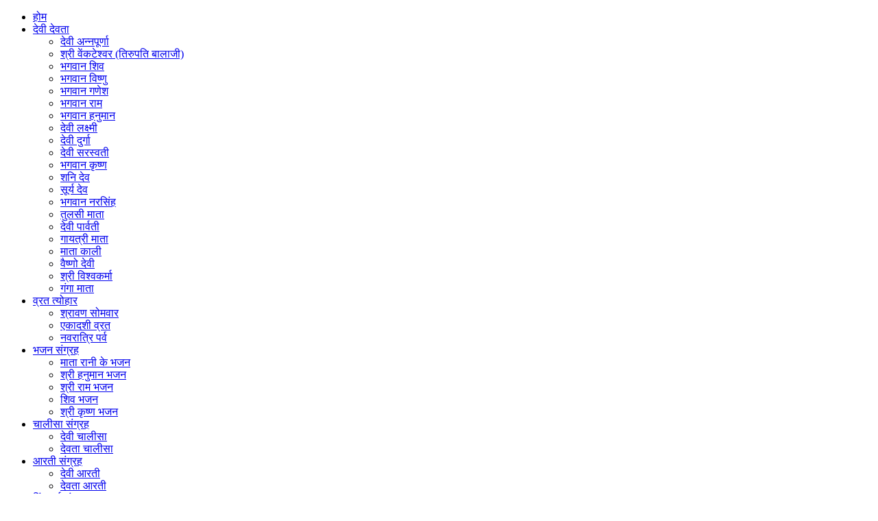

--- FILE ---
content_type: text/html; charset=utf-8
request_url: https://colorsofbhakti.in/deities-in-india/devi-lakshmi/
body_size: 16963
content:
<!DOCTYPE html>
<html lang="en-US">
<head>
  <title>देवी लक्ष्मी | Devi Lakshmi | Lakshmi Pooja, Lakshmi Aarti, Lakshmi Chalisa</title>
  <meta charset="utf-8">
  <link data-optimized="2" rel="stylesheet" href="/wp-content/litespeed/css/63f19c10a4e2cb9062ab65fd1cc59910.css">
  <meta name="viewport" content="width=device-width, initial-scale=1.0">
  <link rel="pingback" href="/xmlrpc.php">
  <link rel="icon" type="image/png" href="/wp-content/uploads/2021/12/android-icon-36x36-1.png">
  <meta name="description" content="Colors of Bhakti: देवी लक्ष्मी की कथा, स्तोत्र, मंदिर, देवी लक्ष्मी आरती, अष्टोत्तर शतनामावली, देवी लक्ष्मी के भजन, गंगा चालीसा, गंगा पूजा विधि और मंत्र">
  <link rel="canonical" href="/deities-in-india/devi-lakshmi/">
  <link rel="next" href="/deities-in-india/devi-lakshmi/page/2/">
  <meta property="og:locale" content="en_US">
  <meta property="og:type" content="article">
  <meta property="og:title" content="देवी लक्ष्मी | Devi Lakshmi | Lakshmi Pooja, Lakshmi Aarti, Lakshmi Chalisa">
  <meta property="og:description" content="Colors of Bhakti: देवी लक्ष्मी की कथा, स्तोत्र, मंदिर, देवी लक्ष्मी आरती, अष्टोत्तर शतनामावली, देवी लक्ष्मी के भजन, गंगा चालीसा, गंगा पूजा विधि और मंत्र">
  <meta property="og:url" content="https://colorsofbhakti.in/deities-in-india/devi-lakshmi/">
  <meta property="og:site_name" content="Colors of Bhakti">
  <meta name="twitter:card" content="summary_large_image">
  <script type="application/ld+json" class="yoast-schema-graph">
  {"@context":"https://schema.org","@graph":[{"@type":"CollectionPage","@id":"https://colorsofbhakti.in/deities-in-india/devi-lakshmi/","url":"https://colorsofbhakti.in/deities-in-india/devi-lakshmi/","name":"देवी लक्ष्मी | Devi Lakshmi | Lakshmi Pooja, Lakshmi Aarti, Lakshmi Chalisa","isPartOf":{"@id":"https://colorsofbhakti.in/#website"},"primaryImageOfPage":{"@id":"https://colorsofbhakti.in/deities-in-india/devi-lakshmi/#primaryimage"},"image":{"@id":"https://colorsofbhakti.in/deities-in-india/devi-lakshmi/#primaryimage"},"thumbnailUrl":"https://colorsofbhakti.in/wp-content/uploads/2021/10/mahalaxmi-colorsofbhakti.webp","description":"Colors of Bhakti: देवी लक्ष्मी की कथा, स्तोत्र, मंदिर, देवी लक्ष्मी आरती, अष्टोत्तर शतनामावली, देवी लक्ष्मी के भजन, गंगा चालीसा, गंगा पूजा विधि और मंत्र","breadcrumb":{"@id":"https://colorsofbhakti.in/deities-in-india/devi-lakshmi/#breadcrumb"},"inLanguage":"en-US"},{"@type":"ImageObject","inLanguage":"en-US","@id":"https://colorsofbhakti.in/deities-in-india/devi-lakshmi/#primaryimage","url":"https://colorsofbhakti.in/wp-content/uploads/2021/10/mahalaxmi-colorsofbhakti.webp","contentUrl":"https://colorsofbhakti.in/wp-content/uploads/2021/10/mahalaxmi-colorsofbhakti.webp","width":600,"height":338,"caption":"Shri Mahalaxmi"},{"@type":"BreadcrumbList","@id":"https://colorsofbhakti.in/deities-in-india/devi-lakshmi/#breadcrumb","itemListElement":[{"@type":"ListItem","position":1,"name":"Home","item":"https://colorsofbhakti.in/"},{"@type":"ListItem","position":2,"name":"देवी देवता","item":"https://colorsofbhakti.in/deities-in-india/"},{"@type":"ListItem","position":3,"name":"देवी लक्ष्मी"}]},{"@type":"WebSite","@id":"https://colorsofbhakti.in/#website","url":"https://colorsofbhakti.in/","name":"Colors of Bhakti","description":"Colors of Bhakti","publisher":{"@id":"https://colorsofbhakti.in/#organization"},"potentialAction":[{"@type":"SearchAction","target":{"@type":"EntryPoint","urlTemplate":"https://colorsofbhakti.in/?s={search_term_string}"},"query-input":"required name=search_term_string"}],"inLanguage":"en-US"},{"@type":"Organization","@id":"https://colorsofbhakti.in/#organization","name":"colorsofbhakti.in","url":"https://colorsofbhakti.in/","logo":{"@type":"ImageObject","inLanguage":"en-US","@id":"https://colorsofbhakti.in/#/schema/logo/image/","url":"https://colorsofbhakti.in/wp-content/uploads/2021/10/logo_colousof.png","contentUrl":"https://colorsofbhakti.in/wp-content/uploads/2021/10/logo_colousof.png","width":242,"height":50,"caption":"colorsofbhakti.in"},"image":{"@id":"https://colorsofbhakti.in/#/schema/logo/image/"},"sameAs":["https://www.facebook.com/colorsofbhakti.in","https://www.instagram.com/colors_of_bhakti/"]}]}
  </script>
  <link rel="dns-prefetch" href="//www.googletagmanager.com">
  <link rel="dns-prefetch" href="//fonts.googleapis.com">
  <link rel="dns-prefetch" href="//pagead2.googlesyndication.com">
  <link rel="alternate" type="application/rss+xml" title="Colors of Bhakti » Feed" href="/feed/">
  <link rel="alternate" type="application/rss+xml" title="Colors of Bhakti » Comments Feed" href="/comments/feed/">
  <link rel="alternate" type="application/rss+xml" title="Colors of Bhakti » देवी लक्ष्मी Category Feed" href="/deities-in-india/devi-lakshmi/feed/">
  <script type="text/javascript" src="/wp-includes/js/jquery/jquery.min.js" id="jquery-core-js"></script>
  
  <link rel="https://api.w.org/" href="/wp-json/">
  <link rel="alternate" type="application/json" href="/wp-json/wp/v2/categories/23">
  <link rel="EditURI" type="application/rsd+xml" title="RSD" href="/xmlrpc.php">
  <meta name="google-adsense-platform-account" content="ca-host-pub-2644536267352236">
  <meta name="google-adsense-platform-domain" content="sitekit.withgoogle.com">
  
  <script type="application/ld+json">
  {
        "@context": "http://schema.org",
        "@type": "BreadcrumbList",
        "itemListElement": [
            {
                "@type": "ListItem",
                "position": 1,
                "item": {
                    "@type": "WebSite",
                    "@id": "https://colorsofbhakti.in/",
                    "name": "होम"
                }
            },
            {
                "@type": "ListItem",
                "position": 2,
                    "item": {
                    "@type": "WebPage",
                    "@id": "https://colorsofbhakti.in/deities-in-india/",
                    "name": "देवी देवता"
                }
            }
            ,{
                "@type": "ListItem",
                "position": 3,
                    "item": {
                    "@type": "WebPage",
                    "@id": "https://colorsofbhakti.in/deities-in-india/devi-lakshmi/",
                    "name": "देवी लक्ष्मी"                                
                }
            }    
        ]
    }
  </script>
  <style id="tdw-css-placeholder"></style>
  <style>
  /* custom css */
  .tdi_1_956.td-a-rec{
                                        text-align: center;
                                }.tdi_1_956 .td-element-style{
                                        z-index: -1;
                                }.tdi_1_956.td-a-rec-img{
                                    text-align: left;
                                }.tdi_1_956.td-a-rec-img img{
                    margin: 0 auto 0 0;
                }@media (max-width: 767px) {
                                    .tdi_1_956.td-a-rec-img {
                                        text-align: center;
                                    }
                }
  </style>
</head>
<body class="archive category category-devi-lakshmi category-23 td-standard-pack global-block-template-1 td_category_template_2 td_category_top_posts_style_disable td-animation-stack-type1 td-boxed-layout" itemscope="itemscope" itemtype="https://schema.org/WebPage">  <ins data-ad-channel="b1abb8ba140ddacf357f0dd10203906a" data-biqdiq-init></ins>

  <div class="td-scroll-up">
    <i class="td-icon-menu-up"></i>
  </div>
  <div class="td-menu-background"></div>
  <div id="td-mobile-nav">
    <div class="td-mobile-container">
      <div class="td-menu-socials-wrap">
        <div class="td-menu-socials">
          <span class="td-social-icon-wrap"><a target="_blank" href="#" title="Facebook"><i class="td-icon-font td-icon-facebook"></i></a></span> <span class="td-social-icon-wrap"><a target="_blank" href="#" title="Twitter"><i class="td-icon-font td-icon-twitter"></i></a></span> <span class="td-social-icon-wrap"><a target="_blank" href="#" title="Vimeo"><i class="td-icon-font td-icon-vimeo"></i></a></span> <span class="td-social-icon-wrap"><a target="_blank" href="#" title="VKontakte"><i class="td-icon-font td-icon-vk"></i></a></span> <span class="td-social-icon-wrap"><a target="_blank" href="#" title="Youtube"><i class="td-icon-font td-icon-youtube"></i></a></span>
        </div>
        <div class="td-mobile-close">
          <a href="#"><i class="td-icon-close-mobile"></i></a>
        </div>
      </div>
      <div class="td-mobile-content">
        <div class="menu-main-menu-container">
          <ul id="menu-main-menu" class="td-mobile-main-menu">
            <li id="menu-item-169" class="menu-item menu-item-type-post_type menu-item-object-page menu-item-home menu-item-first menu-item-169">
              <a href="/">होम</a>
            </li>
            <li id="menu-item-2667" class="menu-item menu-item-type-taxonomy menu-item-object-category current-category-ancestor menu-item-has-children menu-item-2667">
              <a href="/deities-in-india/">देवी देवता<i class="td-icon-menu-right td-element-after"></i></a>
              <ul class="sub-menu">
                <li id="menu-item-0" class="menu-item-0">
                  <a href="/deities-in-india/devi-annapurna/">देवी अन्नपूर्णा</a>
                </li>
                <li class="menu-item-0">
                  <a href="/deities-in-india/venkateswara-tirupati-balaji/">श्री वेंकटेश्वर (तिरुपति बालाजी)</a>
                </li>
                <li class="menu-item-0">
                  <a href="/deities-in-india/lord-shiva-mantra-sangrah/">भगवान शिव</a>
                </li>
                <li class="menu-item-0">
                  <a href="/deities-in-india/lord-vishnu/">भगवान विष्णु</a>
                </li>
                <li class="menu-item-0">
                  <a href="/deities-in-india/lord-ganesh/">भगवान गणेश</a>
                </li>
                <li class="menu-item-0">
                  <a href="/deities-in-india/load-ram/">भगवान राम</a>
                </li>
                <li class="menu-item-0">
                  <a href="/deities-in-india/load-hanuman/">भगवान हनुमान</a>
                </li>
                <li class="menu-item-0">
                  <a href="/deities-in-india/devi-lakshmi/">देवी लक्ष्मी</a>
                </li>
                <li class="menu-item-0">
                  <a href="/deities-in-india/maa-durga/">देवी दुर्गा</a>
                </li>
                <li class="menu-item-0">
                  <a href="/deities-in-india/devi-saraswati/">देवी सरस्वती</a>
                </li>
                <li class="menu-item-0">
                  <a href="/deities-in-india/lord-krishna-mantra-sangrah/">भगवान कृष्ण</a>
                </li>
                <li class="menu-item-0">
                  <a href="/deities-in-india/shani-dev-mantra-sangrah/">शनि देव</a>
                </li>
                <li class="menu-item-0">
                  <a href="/deities-in-india/suryadev/">सूर्य देव</a>
                </li>
                <li class="menu-item-0">
                  <a href="/deities-in-india/load-narasimha/">भगवान नरसिंह</a>
                </li>
                <li class="menu-item-0">
                  <a href="/deities-in-india/tulsi-mata/">तुलसी माता</a>
                </li>
                <li class="menu-item-0">
                  <a href="/deities-in-india/devi-parvathi/">देवी पार्वती</a>
                </li>
                <li class="menu-item-0">
                  <a href="/deities-in-india/gayatri-mata-mantra-sangrah/">गायत्री माता</a>
                </li>
                <li class="menu-item-0">
                  <a href="/deities-in-india/mata-kali/">माता काली</a>
                </li>
                <li class="menu-item-0">
                  <a href="/deities-in-india/vaishno-devi/">वैष्णो देवी</a>
                </li>
                <li class="menu-item-0">
                  <a href="/deities-in-india/vishwakarma-ji/">श्री विश्वकर्मा</a>
                </li>
                <li class="menu-item-0">
                  <a href="/deities-in-india/gange-mata/">गंगा माता</a>
                </li>
              </ul>
            </li>
            <li id="menu-item-173" class="menu-item menu-item-type-taxonomy menu-item-object-category menu-item-has-children menu-item-173">
              <a href="/indian-festivals/">व्रत त्योहार<i class="td-icon-menu-right td-element-after"></i></a>
              <ul class="sub-menu">
                <li class="menu-item-0">
                  <a href="/indian-festivals/sawan-somvar/">श्रावण सोमवार</a>
                </li>
                <li class="menu-item-0">
                  <a href="/indian-festivals/all-ekadashi-vart/">एकादशी व्रत</a>
                </li>
                <li class="menu-item-0">
                  <a href="/indian-festivals/navratri/">नवरात्रि पर्व</a>
                </li>
              </ul>
            </li>
            <li id="menu-item-999" class="menu-item menu-item-type-taxonomy menu-item-object-category menu-item-has-children menu-item-999">
              <a href="/hindi-bhajan-sangrah-lyrics/">भजन संग्रह<i class="td-icon-menu-right td-element-after"></i></a>
              <ul class="sub-menu">
                <li class="menu-item-0">
                  <a href="/hindi-bhajan-sangrah-lyrics/mata-rani-ke-bhajan/">माता रानी के भजन</a>
                </li>
                <li class="menu-item-0">
                  <a href="/hindi-bhajan-sangrah-lyrics/hanuman-bhajan-sangrah/">श्री हनुमान भजन</a>
                </li>
                <li class="menu-item-0">
                  <a href="/hindi-bhajan-sangrah-lyrics/shri-ram-bhajan/">श्री राम भजन</a>
                </li>
                <li class="menu-item-0">
                  <a href="/hindi-bhajan-sangrah-lyrics/shiv-bhajan/">शिव भजन</a>
                </li>
                <li class="menu-item-0">
                  <a href="/hindi-bhajan-sangrah-lyrics/shri-krishna-ke-bhajan/">श्री कृष्ण भजन</a>
                </li>
              </ul>
            </li>
            <li id="menu-item-1001" class="menu-item menu-item-type-taxonomy menu-item-object-category menu-item-has-children menu-item-1001">
              <a href="/sampurn-chalisa-sangrah/">चालीसा संग्रह<i class="td-icon-menu-right td-element-after"></i></a>
              <ul class="sub-menu">
                <li class="menu-item-0">
                  <a href="/sampurn-chalisa-sangrah/devi-chalisa/">देवी चालीसा</a>
                </li>
                <li class="menu-item-0">
                  <a href="/sampurn-chalisa-sangrah/dev-chalisa-sangrah-lyrics/">देवता चालीसा</a>
                </li>
              </ul>
            </li>
            <li id="menu-item-1002" class="menu-item menu-item-type-taxonomy menu-item-object-category menu-item-has-children menu-item-1002">
              <a href="/sampurna-aarti-sangrah/">आरती संग्रह<i class="td-icon-menu-right td-element-after"></i></a>
              <ul class="sub-menu">
                <li class="menu-item-0">
                  <a href="/sampurna-aarti-sangrah/devi-aarti/">देवी आरती</a>
                </li>
                <li class="menu-item-0">
                  <a href="/sampurna-aarti-sangrah/devta-aarti/">देवता आरती</a>
                </li>
              </ul>
            </li>
            <li id="menu-item-3366" class="menu-item menu-item-type-taxonomy menu-item-object-category menu-item-has-children menu-item-3366">
              <a href="/all-hindu-scriptures-and-texts/">हिंदू धर्मग्रंथ<i class="td-icon-menu-right td-element-after"></i></a>
              <ul class="sub-menu">
                <li class="menu-item-0">
                  <a href="/all-hindu-scriptures-and-texts/sunderkand-with-meaning/">सम्पूर्ण सुंदरकाण्ड</a>
                </li>
                <li class="menu-item-0">
                  <a href="/all-hindu-scriptures-and-texts/durga-saptasati/">श्री दुर्गासप्तशती</a>
                </li>
                <li class="menu-item-0">
                  <a href="/all-hindu-scriptures-and-texts/all-indian-vedas/">वेद</a>
                </li>
                <li class="menu-item-0">
                  <a href="/all-hindu-scriptures-and-texts/all-indian-upanishads/">उपनिषद</a>
                </li>
                <li class="menu-item-0">
                  <a href="/all-hindu-scriptures-and-texts/all-indian-puranas/">पुराण</a>
                </li>
                <li class="menu-item-0">
                  <a href="/all-hindu-scriptures-and-texts/all-indian-shastra/">शास्त्र</a>
                </li>
                <li class="menu-item-0">
                  <a href="/all-hindu-scriptures-and-texts/india-history/">इतिहास</a>
                </li>
                <li class="menu-item-0">
                  <a href="/all-hindu-scriptures-and-texts/india-history/ramcharitmanas/">श्री रामचरितमानस</a>
                </li>
                <li class="menu-item-0">
                  <a href="/all-hindu-scriptures-and-texts/india-history/mahabharata/">महाभारत</a>
                </li>
                <li class="menu-item-0">
                  <a href="/all-hindu-scriptures-and-texts/india-history/bhagavad-gita/">श्रीमद्भगवद्गीता</a>
                </li>
              </ul>
            </li>
            <li id="menu-item-3045" class="menu-item menu-item-type-taxonomy menu-item-object-category menu-item-has-children menu-item-3045">
              <a href="/stotram-sangrah/">स्त्रोतं संग्रह<i class="td-icon-menu-right td-element-after"></i></a>
              <ul class="sub-menu">
                <li class="menu-item-0">
                  <a href="/stotram-sangrah/hanuman-stotram/">हनुमान स्तोत्रम्</a>
                </li>
                <li class="menu-item-0">
                  <a href="/stotram-sangrah/ram-stotram/">राम स्तोत्रम्</a>
                </li>
                <li class="menu-item-0">
                  <a href="/stotram-sangrah/vishnu-stotram/">विष्णु स्तोत्रम्</a>
                </li>
                <li class="menu-item-0">
                  <a href="/stotram-sangrah/lord-ganesh-stotram/">गणेश स्तोत्रम्</a>
                </li>
                <li class="menu-item-0">
                  <a href="/stotram-sangrah/shiv-stotram/">शिव स्तोत्रम्</a>
                </li>
                <li class="menu-item-0">
                  <a href="/stotram-sangrah/krishna-stotram/">श्री कृष्ण स्तोत्रम्</a>
                </li>
                <li class="menu-item-0">
                  <a href="/stotram-sangrah/ganga-stotram/">गंगा स्तोत्रम्</a>
                </li>
                <li class="menu-item-0">
                  <a href="/stotram-sangrah/gayatri-stotram/">देवी गायत्री स्तोत्रम्</a>
                </li>
                <li class="menu-item-0">
                  <a href="/stotram-sangrah/parvathi-stotram/">देवी पार्वती स्तोत्रम्</a>
                </li>
                <li class="menu-item-0">
                  <a href="/stotram-sangrah/devi-saraswati-stotram/">देवी सरस्वती स्तोत्रम्</a>
                </li>
                <li class="menu-item-0">
                  <a href="/stotram-sangrah/devi-durga-stotram/">देवी दुर्गा स्तोत्रम्</a>
                </li>
                <li class="menu-item-0">
                  <a href="/stotram-sangrah/lakshmi-stotram/">देवी लक्ष्मी स्तोत्रम्</a>
                </li>
                <li class="menu-item-0">
                  <a href="/stotram-sangrah/shani-stotram/">शनि देव स्तोत्रम्</a>
                </li>
                <li class="menu-item-0">
                  <a href="/stotram-sangrah/load-narasimha-stotram/">नरसिंह स्तोत्रम्</a>
                </li>
                <li class="menu-item-0">
                  <a href="/stotram-sangrah/suryadev-stotram/">सूर्य देव स्तोत्रम्</a>
                </li>
                <li class="menu-item-0">
                  <a href="/stotram-sangrah/shri-vishwakarma-stotram/">श्री विश्वकर्मा स्तोत्रम्</a>
                </li>
              </ul>
            </li>
            <li id="menu-item-2468" class="menu-item menu-item-type-taxonomy menu-item-object-category menu-item-2468">
              <a href="/sampurn-kavach-sangrah/">कवचम् संग्रह</a>
            </li>
            <li id="menu-item-3042" class="menu-item menu-item-type-taxonomy menu-item-object-category menu-item-3042">
              <a href="/ashtottara-shatanamavali/">शतनामावली</a>
            </li>
            <li id="menu-item-3043" class="menu-item menu-item-type-taxonomy menu-item-object-category menu-item-3043">
              <a href="/astrology/">ज्योतिष</a>
            </li>
            <li id="menu-item-3044" class="menu-item menu-item-type-taxonomy menu-item-object-category menu-item-3044">
              <a href="/indian-mythology/">पौराणिक कथाएं</a>
            </li>
            <li id="menu-item-3047" class="menu-item menu-item-type-taxonomy menu-item-object-category menu-item-3047">
              <a href="/hindu-temple/">हिंदू-मंदिर</a>
            </li>
            <li id="menu-item-270" class="menu-item menu-item-type-taxonomy menu-item-object-category menu-item-270">
              <a href="/spiritual-gurus-in-india/">आध्यात्मिक गुरु</a>
            </li>
          </ul>
        </div>
      </div>
    </div>
    <div id="login-form-mobile" class="td-register-section">
      <div id="td-login-mob" class="td-login-animation td-login-hide-mob">
        <div class="td-login-close">
          <a href="#" class="td-back-button"><i class="td-icon-read-down"></i></a>
          <div class="td-login-title">
            साइन इन करें
          </div>
          <div class="td-mobile-close">
            <a href="#"><i class="td-icon-close-mobile"></i></a>
          </div>
        </div>
        <div class="td-login-form-wrap">
          <div class="td-login-panel-title">
            <span>स्वागत हे!</span>अपने खाते में प्रवेश करें
          </div>
          <div class="td_display_err"></div>
          <div class="td-login-inputs">
            <input class="td-login-input" type="text" name="login_email" id="login_email-mob" value="" required=""><label>आपका यूजरनेम</label>
          </div>
          <div class="td-login-inputs">
            <input class="td-login-input" type="password" name="login_pass" id="login_pass-mob" value="" required=""><label>आपका पासवर्ड</label>
          </div>
<input type="button" name="login_button" id="login_button-mob" class="td-login-button" value="लॉग इन">
          <div class="td-login-info-text">
            <a href="#" id="forgot-pass-link-mob">अपना पासवर्ड भूल गए?</a>
          </div>
          <div class="td-login-register-link"></div>
        </div>
      </div>
      <div id="td-forgot-pass-mob" class="td-login-animation td-login-hide-mob">
        <div class="td-forgot-pass-close">
          <a href="#" class="td-back-button"><i class="td-icon-read-down"></i></a>
          <div class="td-login-title">
            पासवर्ड की दोबारा प्राप्ति
          </div>
        </div>
        <div class="td-login-form-wrap">
          <div class="td-login-panel-title">
            अपना पासवर्ड रिकवर करें
          </div>
          <div class="td_display_err"></div>
          <div class="td-login-inputs">
            <input class="td-login-input" type="text" name="forgot_email" id="forgot_email-mob" value="" required=""><label>आपका ईमेल</label>
          </div>
<input type="button" name="forgot_button" id="forgot_button-mob" class="td-login-button" value="मेरा पास भेजें">
        </div>
      </div>
    </div>
  </div>
  <div class="td-search-background"></div>
  <div class="td-search-wrap-mob">
    <div class="td-drop-down-search">
      <form method="get" class="td-search-form" action="https://colorsofbhakti.in/">
        <div class="td-search-close">
          <a href="#"><i class="td-icon-close-mobile"></i></a>
        </div>
        <div role="search" class="td-search-input">
          <span>खोजें</span> <input id="td-header-search-mob" type="text" value="" name="s" autocomplete="off">
        </div>
      </form>
      <div id="td-aj-search-mob" class="td-ajax-search-flex"></div>
    </div>
  </div>
  <div id="td-outer-wrap" class="td-theme-wrap">
    <div class="tdc-header-wrap">
      <div class="td-header-wrap td-header-style-1">
        <div class="td-header-top-menu-full td-container-wrap td_stretch_container td_stretch_content_1400">
          <div class="td-container td-header-row td-header-top-menu">
            <div id="login-form" class="white-popup-block mfp-hide mfp-with-anim">
              <div class="td-login-wrap">
                <a href="#" class="td-back-button"><i class="td-icon-modal-back"></i></a>
                <div id="td-login-div" class="td-login-form-div td-display-block">
                  <div class="td-login-panel-title">
                    साइन इन करें
                  </div>
                  <div class="td-login-panel-descr">
                    आपका स्वागत है! अपने अकाउंट पर लॉग इन करें
                  </div>
                  <div class="td_display_err"></div>
                  <div class="td-login-inputs">
                    <input class="td-login-input" type="text" name="login_email" id="login_email" value="" required=""><label>आपका यूजरनेम</label>
                  </div>
                  <div class="td-login-inputs">
                    <input class="td-login-input" type="password" name="login_pass" id="login_pass" value="" required=""><label>आपका पासवर्ड</label>
                  </div>
<input type="button" name="login_button" id="login_button" class="wpb_button btn td-login-button" value="लॉग इन करें">
                  <div class="td-login-info-text">
                    <a href="#" id="forgot-pass-link">Forgot your password? Get help</a>
                  </div>
                </div>
                <div id="td-forgot-pass-div" class="td-login-form-div td-display-none">
                  <div class="td-login-panel-title">
                    पासवर्ड की दोबारा प्राप्ति
                  </div>
                  <div class="td-login-panel-descr">
                    अपना पासवर्ड रिकवर करें
                  </div>
                  <div class="td_display_err"></div>
                  <div class="td-login-inputs">
                    <input class="td-login-input" type="text" name="forgot_email" id="forgot_email" value="" required=""><label>आपका ईमेल</label>
                  </div>
<input type="button" name="forgot_button" id="forgot_button" class="wpb_button btn td-login-button" value="मेरा पासवर्ड भेजो">
                  <div class="td-login-info-text">
                    एक पासवर्ड आपको ईमेल कर दिया जाएगा।
                  </div>
                </div>
              </div>
            </div>
          </div>
        </div>
        <div class="td-banner-wrap-full td-logo-wrap-full td-container-wrap td_stretch_container td_stretch_content_1400">
          <div class="td-container td-header-row td-header-header">
            <div class="td-header-sp-logo">
              <a class="td-main-logo" href="/"><img data-lazyloaded="1" src="[data-uri]" data-src="/wp-content/uploads/2021/10/logo_colousof.png" alt="Colors of Bhakti" title="Colors of Bhakti"><noscript><img src="/wp-content/uploads/2021/10/logo_colousof.png" alt="Colors of Bhakti" title="Colors of Bhakti"></noscript> <span class="td-visual-hidden">Colors of Bhakti</span></a>
            </div>
            <div class="td-header-sp-recs">
              <div class="td-header-rec-wrap">
                <div class="td-g-rec td-g-rec-id-header tdi_1_956 td_block_template_1">
                  
                </div>
              </div>
            </div>
          </div>
        </div>
        <div class="td-header-menu-wrap-full td-container-wrap td_stretch_container td_stretch_content_1400">
          <div class="td-header-menu-wrap td-header-gradient td-header-menu-no-search">
            <div class="td-container td-header-row td-header-main-menu">
              <div id="td-header-menu" role="navigation">
                <div id="td-top-mobile-toggle">
                  <a href="#"><i class="td-icon-font td-icon-mobile"></i></a>
                </div>
                <div class="td-main-menu-logo td-logo-in-header">
                  <a class="td-mobile-logo td-sticky-disable" href="/"><img data-lazyloaded="1" src="[data-uri]" data-src="/wp-content/uploads/2021/10/logo_colousof.png" alt="Colors of Bhakti" title="Colors of Bhakti"><noscript><img src="/wp-content/uploads/2021/10/logo_colousof.png" alt="Colors of Bhakti" title="Colors of Bhakti"></noscript></a> <a class="td-header-logo td-sticky-disable" href="/"><img data-lazyloaded="1" src="[data-uri]" data-src="/wp-content/uploads/2021/10/logo_colousof.png" alt="Colors of Bhakti" title="Colors of Bhakti"><noscript><img src="/wp-content/uploads/2021/10/logo_colousof.png" alt="Colors of Bhakti" title="Colors of Bhakti"></noscript></a>
                </div>
                <div class="menu-main-menu-container">
                  <ul id="menu-main-menu-1" class="sf-menu">
                    <li class="menu-item menu-item-type-post_type menu-item-object-page menu-item-home menu-item-first td-menu-item td-normal-menu menu-item-169">
                      <a href="/">होम</a>
                    </li>
                    <li class="menu-item menu-item-type-taxonomy menu-item-object-category current-category-ancestor td-menu-item td-mega-menu menu-item-2667">
                      <a href="/deities-in-india/">देवी देवता</a>
                      <ul class="sub-menu">
                        <li class="menu-item-0">
                          <div class="td-container-border">
                            <div class="td-mega-grid">
                              <div class="td_block_wrap td_block_mega_menu tdi_2_b65 td_with_ajax_pagination td-pb-border-top td_block_template_1" data-td-block-uid="tdi_2_b65">
                                <script>
                                var block_tdi_2_b65 = new tdBlock();
                                block_tdi_2_b65.id = "tdi_2_b65";
                                block_tdi_2_b65.atts = '{"limit":4,"td_column_number":3,"ajax_pagination":"next_prev","category_id":"17","show_child_cat":30,"td_ajax_filter_type":"td_category_ids_filter","td_ajax_preloading":"","block_template_id":"","header_color":"","ajax_pagination_infinite_stop":"","offset":"","td_filter_default_txt":"","td_ajax_filter_ids":"","el_class":"","color_preset":"","border_top":"","css":"","tdc_css":"","class":"tdi_2_b65","tdc_css_class":"tdi_2_b65","tdc_css_class_style":"tdi_2_b65_rand_style"}';
                                block_tdi_2_b65.td_column_number = "3";
                                block_tdi_2_b65.block_type = "td_block_mega_menu";
                                block_tdi_2_b65.post_count = "4";
                                block_tdi_2_b65.found_posts = "291";
                                block_tdi_2_b65.header_color = "";
                                block_tdi_2_b65.ajax_pagination_infinite_stop = "";
                                block_tdi_2_b65.max_num_pages = "73";
                                tdBlocksArray.push(block_tdi_2_b65);
                                </script>
                                <div class="td_mega_menu_sub_cats">
                                  <div class="block-mega-child-cats">
                                    <a class="cur-sub-cat mega-menu-sub-cat-tdi_2_b65" id="tdi_3_5ee" data-td_block_id="tdi_2_b65" data-td_filter_value="" href="/deities-in-india/">सभी</a><a class="mega-menu-sub-cat-tdi_2_b65" id="tdi_4_65a" data-td_block_id="tdi_2_b65" data-td_filter_value="65" href="/deities-in-india/devi-annapurna/">देवी अन्नपूर्णा</a><a class="mega-menu-sub-cat-tdi_2_b65" id="tdi_5_665" data-td_block_id="tdi_2_b65" data-td_filter_value="64" href="/deities-in-india/venkateswara-tirupati-balaji/">श्री वेंकटेश्वर (तिरुपति बालाजी)</a><a class="mega-menu-sub-cat-tdi_2_b65" id="tdi_6_906" data-td_block_id="tdi_2_b65" data-td_filter_value="8" href="/deities-in-india/lord-shiva-mantra-sangrah/">भगवान शिव</a><a class="mega-menu-sub-cat-tdi_2_b65" id="tdi_7_d06" data-td_block_id="tdi_2_b65" data-td_filter_value="19" href="/deities-in-india/lord-vishnu/">भगवान विष्णु</a><a class="mega-menu-sub-cat-tdi_2_b65" id="tdi_8_6e9" data-td_block_id="tdi_2_b65" data-td_filter_value="20" href="/deities-in-india/lord-ganesh/">भगवान गणेश</a><a class="mega-menu-sub-cat-tdi_2_b65" id="tdi_9_0e0" data-td_block_id="tdi_2_b65" data-td_filter_value="22" href="/deities-in-india/load-ram/">भगवान राम</a><a class="mega-menu-sub-cat-tdi_2_b65" id="tdi_10_cec" data-td_block_id="tdi_2_b65" data-td_filter_value="27" href="/deities-in-india/load-hanuman/">भगवान हनुमान</a><a class="mega-menu-sub-cat-tdi_2_b65" id="tdi_11_e6e" data-td_block_id="tdi_2_b65" data-td_filter_value="23" href="/deities-in-india/devi-lakshmi/">देवी लक्ष्मी</a><a class="mega-menu-sub-cat-tdi_2_b65" id="tdi_12_eb5" data-td_block_id="tdi_2_b65" data-td_filter_value="24" href="/deities-in-india/maa-durga/">देवी दुर्गा</a><a class="mega-menu-sub-cat-tdi_2_b65" id="tdi_13_b5c" data-td_block_id="tdi_2_b65" data-td_filter_value="25" href="/deities-in-india/devi-saraswati/">देवी सरस्वती</a><a class="mega-menu-sub-cat-tdi_2_b65" id="tdi_14_e53" data-td_block_id="tdi_2_b65" data-td_filter_value="26" href="/deities-in-india/lord-krishna-mantra-sangrah/">भगवान कृष्ण</a><a class="mega-menu-sub-cat-tdi_2_b65" id="tdi_15_edd" data-td_block_id="tdi_2_b65" data-td_filter_value="47" href="/deities-in-india/shani-dev-mantra-sangrah/">शनि देव</a><a class="mega-menu-sub-cat-tdi_2_b65" id="tdi_16_ad5" data-td_block_id="tdi_2_b65" data-td_filter_value="42" href="/deities-in-india/suryadev/">सूर्य देव</a><a class="mega-menu-sub-cat-tdi_2_b65" id="tdi_17_e50" data-td_block_id="tdi_2_b65" data-td_filter_value="54" href="/deities-in-india/load-narasimha/">भगवान नरसिंह</a><a class="mega-menu-sub-cat-tdi_2_b65" id="tdi_18_096" data-td_block_id="tdi_2_b65" data-td_filter_value="63" href="/deities-in-india/tulsi-mata/">तुलसी माता</a><a class="mega-menu-sub-cat-tdi_2_b65" id="tdi_19_aba" data-td_block_id="tdi_2_b65" data-td_filter_value="48" href="/deities-in-india/devi-parvathi/">देवी पार्वती</a><a class="mega-menu-sub-cat-tdi_2_b65" id="tdi_20_9dd" data-td_block_id="tdi_2_b65" data-td_filter_value="49" href="/deities-in-india/gayatri-mata-mantra-sangrah/">गायत्री माता</a><a class="mega-menu-sub-cat-tdi_2_b65" id="tdi_21_0ea" data-td_block_id="tdi_2_b65" data-td_filter_value="50" href="/deities-in-india/mata-kali/">माता काली</a><a class="mega-menu-sub-cat-tdi_2_b65" id="tdi_22_955" data-td_block_id="tdi_2_b65" data-td_filter_value="51" href="/deities-in-india/vaishno-devi/">वैष्णो देवी</a><a class="mega-menu-sub-cat-tdi_2_b65" id="tdi_23_5c5" data-td_block_id="tdi_2_b65" data-td_filter_value="52" href="/deities-in-india/vishwakarma-ji/">श्री विश्वकर्मा</a><a class="mega-menu-sub-cat-tdi_2_b65" id="tdi_24_a1e" data-td_block_id="tdi_2_b65" data-td_filter_value="53" href="/deities-in-india/gange-mata/">गंगा माता</a>
                                  </div>
                                </div>
                                <div id="tdi_2_b65" class="td_block_inner">
                                  <div class="td-mega-row">
                                    <div class="td-mega-span">
                                      <div class="td_module_mega_menu td-animation-stack td-meta-info-hide td_mod_mega_menu">
                                        <div class="td-module-image">
                                          <div class="td-module-thumb">
                                            <a href="/salangpur-hanumanji-live-darshan/" rel="bookmark" class="td-image-wrap" title="कष्टभंजन सारंगपुर हनुमानजी लाइव दर्शन"><img class="entry-thumb" src="[data-uri]" alt="Salangpur Hanuman Colors of Bhakti" title="कष्टभंजन सारंगपुर हनुमानजी लाइव दर्शन" data-type="image_tag" data-img-url="https://colorsofbhakti.in/wp-content/uploads/2022/12/Salangpur-Hanuman-218x150.jpg" width="218" height="150"></a>
                                          </div>
<a href="/live-darshan/" class="td-post-category">लाइव दर्शन</a>
                                        </div>
                                        <div class="item-details">
                                          <h3 class="entry-title td-module-title"><a href="/salangpur-hanumanji-live-darshan/" rel="bookmark" title="कष्टभंजन सारंगपुर हनुमानजी लाइव दर्शन">कष्टभंजन सारंगपुर हनुमानजी लाइव दर्शन</a></h3>
                                        </div>
                                      </div>
                                    </div>
                                    <div class="td-mega-span">
                                      <div class="td_module_mega_menu td-animation-stack td-meta-info-hide td_mod_mega_menu">
                                        <div class="td-module-image">
                                          <div class="td-module-thumb">
                                            <a href="/shree-salasar-balaji-live-darshan/" rel="bookmark" class="td-image-wrap" title="श्री सालासर बालाजी लाइव दर्शन"><img class="entry-thumb" src="[data-uri]" alt="Shree Salasar Balaji Colors of Bhakti" title="श्री सालासर बालाजी लाइव दर्शन" data-type="image_tag" data-img-url="https://colorsofbhakti.in/wp-content/uploads/2022/12/Shree-Salasar-Balaji-218x150.jpg" width="218" height="150"></a>
                                          </div>
<a href="/live-darshan/" class="td-post-category">लाइव दर्शन</a>
                                        </div>
                                        <div class="item-details">
                                          <h3 class="entry-title td-module-title"><a href="/shree-salasar-balaji-live-darshan/" rel="bookmark" title="श्री सालासर बालाजी लाइव दर्शन">श्री सालासर बालाजी लाइव दर्शन</a></h3>
                                        </div>
                                      </div>
                                    </div>
                                    <div class="td-mega-span">
                                      <div class="td_module_mega_menu td-animation-stack td-meta-info-hide td_mod_mega_menu">
                                        <div class="td-module-image">
                                          <div class="td-module-thumb">
                                            <a href="/shree-mahakaleshwar-mandir-live-darshan/" rel="bookmark" class="td-image-wrap" title="महाकालेश्वर ज्योतिर्लिंग लाइव दर्शन"><img class="entry-thumb" src="[data-uri]" alt="Mahakaleshwar Jyotirlinga Mandir" title="महाकालेश्वर ज्योतिर्लिंग लाइव दर्शन" data-type="image_tag" data-img-url="https://colorsofbhakti.in/wp-content/uploads/2022/12/mahakaleshwar-jyotirlinga-mandir-218x150.jpg" width="218" height="150"></a>
                                          </div>
<a href="/live-darshan/" class="td-post-category">लाइव दर्शन</a>
                                        </div>
                                        <div class="item-details">
                                          <h3 class="entry-title td-module-title"><a href="/shree-mahakaleshwar-mandir-live-darshan/" rel="bookmark" title="महाकालेश्वर ज्योतिर्लिंग लाइव दर्शन">महाकालेश्वर ज्योतिर्लिंग लाइव दर्शन</a></h3>
                                        </div>
                                      </div>
                                    </div>
                                    <div class="td-mega-span">
                                      <div class="td_module_mega_menu td-animation-stack td-meta-info-hide td_mod_mega_menu">
                                        <div class="td-module-image">
                                          <div class="td-module-thumb">
                                            <a href="/basant-panchmi-pujan-vidhi-and-importance/" rel="bookmark" class="td-image-wrap" title="बसंत पंचमी का महत्व, कथा, इतिहास"><img class="entry-thumb" src="[data-uri]" alt="Saraswati Maa Colors of Bhakti" title="बसंत पंचमी का महत्व, कथा, इतिहास" data-type="image_tag" data-img-url="https://colorsofbhakti.in/wp-content/uploads/2022/12/Saraswati-Maa-218x150.jpg" width="218" height="150"></a>
                                          </div>
<a href="/indian-mythology/" class="td-post-category">पौराणिक कथाएं</a>
                                        </div>
                                        <div class="item-details">
                                          <h3 class="entry-title td-module-title"><a href="/basant-panchmi-pujan-vidhi-and-importance/" rel="bookmark" title="बसंत पंचमी का महत्व, कथा, इतिहास">बसंत पंचमी का महत्व, कथा, इतिहास</a></h3>
                                        </div>
                                      </div>
                                    </div>
                                  </div>
                                </div>
                                <div class="td-next-prev-wrap">
                                  <a href="#" class="td-ajax-prev-page ajax-page-disabled" id="prev-page-tdi_2_b65" data-td_block_id="tdi_2_b65"><i class="td-icon-font td-icon-menu-left"></i></a><a href="#" class="td-ajax-next-page" id="next-page-tdi_2_b65" data-td_block_id="tdi_2_b65"><i class="td-icon-font td-icon-menu-right"></i></a>
                                </div>
                                <div class="clearfix"></div>
                              </div>
                            </div>
                          </div>
                        </li>
                      </ul>
                    </li>
                    <li class="menu-item menu-item-type-taxonomy menu-item-object-category td-menu-item td-mega-menu menu-item-173">
                      <a href="/indian-festivals/">व्रत त्योहार</a>
                      <ul class="sub-menu">
                        <li class="menu-item-0">
                          <div class="td-container-border">
                            <div class="td-mega-grid">
                              <div class="td_block_wrap td_block_mega_menu tdi_25_5de td_with_ajax_pagination td-pb-border-top td_block_template_1" data-td-block-uid="tdi_25_5de">
                                <script>
                                var block_tdi_25_5de = new tdBlock();
                                block_tdi_25_5de.id = "tdi_25_5de";
                                block_tdi_25_5de.atts = '{"limit":4,"td_column_number":3,"ajax_pagination":"next_prev","category_id":"2","show_child_cat":30,"td_ajax_filter_type":"td_category_ids_filter","td_ajax_preloading":"","block_template_id":"","header_color":"","ajax_pagination_infinite_stop":"","offset":"","td_filter_default_txt":"","td_ajax_filter_ids":"","el_class":"","color_preset":"","border_top":"","css":"","tdc_css":"","class":"tdi_25_5de","tdc_css_class":"tdi_25_5de","tdc_css_class_style":"tdi_25_5de_rand_style"}';
                                block_tdi_25_5de.td_column_number = "3";
                                block_tdi_25_5de.block_type = "td_block_mega_menu";
                                block_tdi_25_5de.post_count = "4";
                                block_tdi_25_5de.found_posts = "47";
                                block_tdi_25_5de.header_color = "";
                                block_tdi_25_5de.ajax_pagination_infinite_stop = "";
                                block_tdi_25_5de.max_num_pages = "12";
                                tdBlocksArray.push(block_tdi_25_5de);
                                </script>
                                <div class="td_mega_menu_sub_cats">
                                  <div class="block-mega-child-cats">
                                    <a class="cur-sub-cat mega-menu-sub-cat-tdi_25_5de" id="tdi_26_6d1" data-td_block_id="tdi_25_5de" data-td_filter_value="" href="/indian-festivals/">सभी</a><a class="mega-menu-sub-cat-tdi_25_5de" id="tdi_27_8e5" data-td_block_id="tdi_25_5de" data-td_filter_value="69" href="/indian-festivals/sawan-somvar/">श्रावण सोमवार</a><a class="mega-menu-sub-cat-tdi_25_5de" id="tdi_28_565" data-td_block_id="tdi_25_5de" data-td_filter_value="43" href="/indian-festivals/all-ekadashi-vart/">एकादशी व्रत</a><a class="mega-menu-sub-cat-tdi_25_5de" id="tdi_29_e50" data-td_block_id="tdi_25_5de" data-td_filter_value="45" href="/indian-festivals/navratri/">नवरात्रि पर्व</a>
                                  </div>
                                </div>
                                <div id="tdi_25_5de" class="td_block_inner">
                                  <div class="td-mega-row">
                                    <div class="td-mega-span">
                                      <div class="td_module_mega_menu td-animation-stack td-meta-info-hide td_mod_mega_menu">
                                        <div class="td-module-image">
                                          <div class="td-module-thumb">
                                            <a href="/list-of-sawan-ka-somwar-2022-date-vrat-karne-ki-vidhi/" rel="bookmark" class="td-image-wrap" title="सावन सोमवार तिथि की सूची, व्रत करने की विधि"><img class="entry-thumb" src="[data-uri]" alt="Shiva Parvati भगवान शिव" title="सावन सोमवार तिथि की सूची, व्रत करने की विधि" data-type="image_tag" data-img-url="https://colorsofbhakti.in/wp-content/uploads/2022/04/shiva-parvati-images-218x150.jpg" width="218" height="150"></a>
                                          </div>
<a href="/indian-festivals/sawan-somvar/" class="td-post-category">श्रावण सोमवार</a>
                                        </div>
                                        <div class="item-details">
                                          <h3 class="entry-title td-module-title"><a href="/list-of-sawan-ka-somwar-2022-date-vrat-karne-ki-vidhi/" rel="bookmark" title="सावन सोमवार तिथि की सूची, व्रत करने की विधि">सावन सोमवार तिथि की सूची, व्रत करने की विधि</a></h3>
                                        </div>
                                      </div>
                                    </div>
                                    <div class="td-mega-span">
                                      <div class="td_module_mega_menu td-animation-stack td-meta-info-hide td_mod_mega_menu">
                                        <div class="td-module-image">
                                          <div class="td-module-thumb">
                                            <a href="/sawan-somvar-vrat-katha-in-hindi/" rel="bookmark" class="td-image-wrap" title="सावन सोमवार व्रत कथा"><img class="entry-thumb" src="[data-uri]" alt="Shiv Parivar colorsofbhakti.in" title="सावन सोमवार व्रत कथा" data-type="image_tag" data-img-url="https://colorsofbhakti.in/wp-content/uploads/2022/04/Shiv-parivar-218x150.webp" width="218" height="150"></a>
                                          </div>
<a href="/indian-festivals/sawan-somvar/" class="td-post-category">श्रावण सोमवार</a>
                                        </div>
                                        <div class="item-details">
                                          <h3 class="entry-title td-module-title"><a href="/sawan-somvar-vrat-katha-in-hindi/" rel="bookmark" title="सावन सोमवार व्रत कथा">सावन सोमवार व्रत कथा</a></h3>
                                        </div>
                                      </div>
                                    </div>
                                    <div class="td-mega-span">
                                      <div class="td_module_mega_menu td-animation-stack td-meta-info-hide td_mod_mega_menu">
                                        <div class="td-module-image">
                                          <div class="td-module-thumb">
                                            <a href="/akshaya-tritiya/" rel="bookmark" class="td-image-wrap" title="अक्षय तृतीया"><img class="entry-thumb" src="[data-uri]" alt="Akshaya Tritiya" title="अक्षय तृतीया" data-type="image_tag" data-img-url="https://colorsofbhakti.in/wp-content/uploads/2022/05/akshaya-tritiya-218x150.jpg" width="218" height="150"></a>
                                          </div>
<a href="/indian-festivals/" class="td-post-category">व्रत त्योहार</a>
                                        </div>
                                        <div class="item-details">
                                          <h3 class="entry-title td-module-title"><a href="/akshaya-tritiya/" rel="bookmark" title="अक्षय तृतीया">अक्षय तृतीया</a></h3>
                                        </div>
                                      </div>
                                    </div>
                                    <div class="td-mega-span">
                                      <div class="td_module_mega_menu td-animation-stack td-meta-info-hide td_mod_mega_menu">
                                        <div class="td-module-image">
                                          <div class="td-module-thumb">
                                            <a href="/hanuman-jayanti/" rel="bookmark" class="td-image-wrap" title="हनुमान जयंती"><img class="entry-thumb" src="[data-uri]" alt="Hanuman Ji" title="हनुमान जयंती" data-type="image_tag" data-img-url="https://colorsofbhakti.in/wp-content/uploads/2021/11/hanumanji-colorsofbhakti-218x150.jpeg" width="218" height="150"></a>
                                          </div>
<a href="/indian-festivals/" class="td-post-category">व्रत त्योहार</a>
                                        </div>
                                        <div class="item-details">
                                          <h3 class="entry-title td-module-title"><a href="/hanuman-jayanti/" rel="bookmark" title="हनुमान जयंती">हनुमान जयंती</a></h3>
                                        </div>
                                      </div>
                                    </div>
                                  </div>
                                </div>
                                <div class="td-next-prev-wrap">
                                  <a href="#" class="td-ajax-prev-page ajax-page-disabled" id="prev-page-tdi_25_5de" data-td_block_id="tdi_25_5de"><i class="td-icon-font td-icon-menu-left"></i></a><a href="#" class="td-ajax-next-page" id="next-page-tdi_25_5de" data-td_block_id="tdi_25_5de"><i class="td-icon-font td-icon-menu-right"></i></a>
                                </div>
                                <div class="clearfix"></div>
                              </div>
                            </div>
                          </div>
                        </li>
                      </ul>
                    </li>
                    <li class="menu-item menu-item-type-taxonomy menu-item-object-category td-menu-item td-mega-menu menu-item-999">
                      <a href="/hindi-bhajan-sangrah-lyrics/">भजन संग्रह</a>
                      <ul class="sub-menu">
                        <li class="menu-item-0">
                          <div class="td-container-border">
                            <div class="td-mega-grid">
                              <div class="td_block_wrap td_block_mega_menu tdi_30_a5e td_with_ajax_pagination td-pb-border-top td_block_template_1" data-td-block-uid="tdi_30_a5e">
                                <script>
                                var block_tdi_30_a5e = new tdBlock();
                                block_tdi_30_a5e.id = "tdi_30_a5e";
                                block_tdi_30_a5e.atts = '{"limit":4,"td_column_number":3,"ajax_pagination":"next_prev","category_id":"28","show_child_cat":30,"td_ajax_filter_type":"td_category_ids_filter","td_ajax_preloading":"","block_template_id":"","header_color":"","ajax_pagination_infinite_stop":"","offset":"","td_filter_default_txt":"","td_ajax_filter_ids":"","el_class":"","color_preset":"","border_top":"","css":"","tdc_css":"","class":"tdi_30_a5e","tdc_css_class":"tdi_30_a5e","tdc_css_class_style":"tdi_30_a5e_rand_style"}';
                                block_tdi_30_a5e.td_column_number = "3";
                                block_tdi_30_a5e.block_type = "td_block_mega_menu";
                                block_tdi_30_a5e.post_count = "4";
                                block_tdi_30_a5e.found_posts = "44";
                                block_tdi_30_a5e.header_color = "";
                                block_tdi_30_a5e.ajax_pagination_infinite_stop = "";
                                block_tdi_30_a5e.max_num_pages = "11";
                                tdBlocksArray.push(block_tdi_30_a5e);
                                </script>
                                <div class="td_mega_menu_sub_cats">
                                  <div class="block-mega-child-cats">
                                    <a class="cur-sub-cat mega-menu-sub-cat-tdi_30_a5e" id="tdi_31_c6a" data-td_block_id="tdi_30_a5e" data-td_filter_value="" href="/hindi-bhajan-sangrah-lyrics/">सभी</a><a class="mega-menu-sub-cat-tdi_30_a5e" id="tdi_32_d92" data-td_block_id="tdi_30_a5e" data-td_filter_value="35" href="/hindi-bhajan-sangrah-lyrics/mata-rani-ke-bhajan/">माता रानी के भजन</a><a class="mega-menu-sub-cat-tdi_30_a5e" id="tdi_33_426" data-td_block_id="tdi_30_a5e" data-td_filter_value="36" href="/hindi-bhajan-sangrah-lyrics/hanuman-bhajan-sangrah/">श्री हनुमान भजन</a><a class="mega-menu-sub-cat-tdi_30_a5e" id="tdi_34_564" data-td_block_id="tdi_30_a5e" data-td_filter_value="37" href="/hindi-bhajan-sangrah-lyrics/shri-ram-bhajan/">श्री राम भजन</a><a class="mega-menu-sub-cat-tdi_30_a5e" id="tdi_35_206" data-td_block_id="tdi_30_a5e" data-td_filter_value="38" href="/hindi-bhajan-sangrah-lyrics/shiv-bhajan/">शिव भजन</a><a class="mega-menu-sub-cat-tdi_30_a5e" id="tdi_36_55a" data-td_block_id="tdi_30_a5e" data-td_filter_value="40" href="/hindi-bhajan-sangrah-lyrics/shri-krishna-ke-bhajan/">श्री कृष्ण भजन</a>
                                  </div>
                                </div>
                                <div id="tdi_30_a5e" class="td_block_inner">
                                  <div class="td-mega-row">
                                    <div class="td-mega-span">
                                      <div class="td_module_mega_menu td-animation-stack td-meta-info-hide td_mod_mega_menu">
                                        <div class="td-module-image">
                                          <div class="td-module-thumb">
                                            <a href="/daridrya-dahana-shiva-stotram/" rel="bookmark" class="td-image-wrap" title="दारिद्र्य दहन शिव स्तोत्रम्"><img class="entry-thumb" src="[data-uri]" alt="Shiv - भगवान शिव" title="दारिद्र्य दहन शिव स्तोत्रम्" data-type="image_tag" data-img-url="https://colorsofbhakti.in/wp-content/uploads/2021/10/shiv-414701-0b7qXFRf-218x150.jpg" width="218" height="150"></a>
                                          </div>
<a href="/deities-in-india/lord-shiva-mantra-sangrah/" class="td-post-category">भगवान शिव</a>
                                        </div>
                                        <div class="item-details">
                                          <h3 class="entry-title td-module-title"><a href="/daridrya-dahana-shiva-stotram/" rel="bookmark" title="दारिद्र्य दहन शिव स्तोत्रम्">दारिद्र्य दहन शिव स्तोत्रम्</a></h3>
                                        </div>
                                      </div>
                                    </div>
                                    <div class="td-mega-span">
                                      <div class="td_module_mega_menu td-animation-stack td-meta-info-hide td_mod_mega_menu">
                                        <div class="td-module-image">
                                          <div class="td-module-thumb">
                                            <a href="/shiv-tandav-stotram-lyrics-in-hindi/" rel="bookmark" class="td-image-wrap" title="शिव तांडव स्तोत्र"><img class="entry-thumb" src="[data-uri]" alt="Lord Nataraja" title="शिव तांडव स्तोत्र" data-type="image_tag" data-img-url="https://colorsofbhakti.in/wp-content/uploads/2022/04/Lord-Nataraja-1-218x150.jpg" width="218" height="150"></a>
                                          </div>
<a href="/stotram-sangrah/shiv-stotram/" class="td-post-category">शिव स्तोत्रम्</a>
                                        </div>
                                        <div class="item-details">
                                          <h3 class="entry-title td-module-title"><a href="/shiv-tandav-stotram-lyrics-in-hindi/" rel="bookmark" title="शिव तांडव स्तोत्र">शिव तांडव स्तोत्र</a></h3>
                                        </div>
                                      </div>
                                    </div>
                                    <div class="td-mega-span">
                                      <div class="td_module_mega_menu td-animation-stack td-meta-info-hide td_mod_mega_menu">
                                        <div class="td-module-image">
                                          <div class="td-module-thumb">
                                            <a href="/durga-amritwani-mangalmayi-bhay-mochini-lyrics-in-hindi/" rel="bookmark" class="td-image-wrap" title="दुर्गा अमृतवाणी 1 – मंगलमयी भय मोचिनी"><img class="entry-thumb" src="[data-uri]" alt="Durga Maa" title="दुर्गा अमृतवाणी 1 – मंगलमयी भय मोचिनी" data-type="image_tag" data-img-url="https://colorsofbhakti.in/wp-content/uploads/2021/11/durga_maa_colorsofbhakti-218x150.jpg" width="218" height="150"></a>
                                          </div>
<a href="/hindi-bhajan-sangrah-lyrics/mata-rani-ke-bhajan/" class="td-post-category">माता रानी के भजन</a>
                                        </div>
                                        <div class="item-details">
                                          <h3 class="entry-title td-module-title"><a href="/durga-amritwani-mangalmayi-bhay-mochini-lyrics-in-hindi/" rel="bookmark" title="दुर्गा अमृतवाणी 1 – मंगलमयी भय मोचिनी">दुर्गा अमृतवाणी 1 – मंगलमयी भय मोचिनी</a></h3>
                                        </div>
                                      </div>
                                    </div>
                                    <div class="td-mega-span">
                                      <div class="td_module_mega_menu td-animation-stack td-meta-info-hide td_mod_mega_menu">
                                        <div class="td-module-image">
                                          <div class="td-module-thumb">
                                            <a href="/durga-amritwani-durga-maa-dukh-harne-wali-lyrics-in-hindi/" rel="bookmark" class="td-image-wrap" title="दुर्गा अमृतवाणी 2 – दुर्गा माँ दुःख हरने वाली"><img class="entry-thumb" src="[data-uri]" alt="Durga Maa" title="दुर्गा अमृतवाणी 2 – दुर्गा माँ दुःख हरने वाली" data-type="image_tag" data-img-url="https://colorsofbhakti.in/wp-content/uploads/2021/11/2durga_maa_colorsofbhakti-218x150.jpg" width="218" height="150"></a>
                                          </div>
<a href="/hindi-bhajan-sangrah-lyrics/mata-rani-ke-bhajan/" class="td-post-category">माता रानी के भजन</a>
                                        </div>
                                        <div class="item-details">
                                          <h3 class="entry-title td-module-title"><a href="/durga-amritwani-durga-maa-dukh-harne-wali-lyrics-in-hindi/" rel="bookmark" title="दुर्गा अमृतवाणी 2 – दुर्गा माँ दुःख हरने वाली">दुर्गा अमृतवाणी 2 – दुर्गा माँ दुःख हरने वाली</a></h3>
                                        </div>
                                      </div>
                                    </div>
                                  </div>
                                </div>
                                <div class="td-next-prev-wrap">
                                  <a href="#" class="td-ajax-prev-page ajax-page-disabled" id="prev-page-tdi_30_a5e" data-td_block_id="tdi_30_a5e"><i class="td-icon-font td-icon-menu-left"></i></a><a href="#" class="td-ajax-next-page" id="next-page-tdi_30_a5e" data-td_block_id="tdi_30_a5e"><i class="td-icon-font td-icon-menu-right"></i></a>
                                </div>
                                <div class="clearfix"></div>
                              </div>
                            </div>
                          </div>
                        </li>
                      </ul>
                    </li>
                    <li class="menu-item menu-item-type-taxonomy menu-item-object-category td-menu-item td-mega-menu menu-item-1001">
                      <a href="/sampurn-chalisa-sangrah/">चालीसा संग्रह</a>
                      <ul class="sub-menu">
                        <li class="menu-item-0">
                          <div class="td-container-border">
                            <div class="td-mega-grid">
                              <div class="td_block_wrap td_block_mega_menu tdi_37_a05 td_with_ajax_pagination td-pb-border-top td_block_template_1" data-td-block-uid="tdi_37_a05">
                                <script>
                                var block_tdi_37_a05 = new tdBlock();
                                block_tdi_37_a05.id = "tdi_37_a05";
                                block_tdi_37_a05.atts = '{"limit":4,"td_column_number":3,"ajax_pagination":"next_prev","category_id":"11","show_child_cat":30,"td_ajax_filter_type":"td_category_ids_filter","td_ajax_preloading":"","block_template_id":"","header_color":"","ajax_pagination_infinite_stop":"","offset":"","td_filter_default_txt":"","td_ajax_filter_ids":"","el_class":"","color_preset":"","border_top":"","css":"","tdc_css":"","class":"tdi_37_a05","tdc_css_class":"tdi_37_a05","tdc_css_class_style":"tdi_37_a05_rand_style"}';
                                block_tdi_37_a05.td_column_number = "3";
                                block_tdi_37_a05.block_type = "td_block_mega_menu";
                                block_tdi_37_a05.post_count = "4";
                                block_tdi_37_a05.found_posts = "52";
                                block_tdi_37_a05.header_color = "";
                                block_tdi_37_a05.ajax_pagination_infinite_stop = "";
                                block_tdi_37_a05.max_num_pages = "13";
                                tdBlocksArray.push(block_tdi_37_a05);
                                </script>
                                <div class="td_mega_menu_sub_cats">
                                  <div class="block-mega-child-cats">
                                    <a class="cur-sub-cat mega-menu-sub-cat-tdi_37_a05" id="tdi_38_ada" data-td_block_id="tdi_37_a05" data-td_filter_value="" href="/sampurn-chalisa-sangrah/">सभी</a><a class="mega-menu-sub-cat-tdi_37_a05" id="tdi_39_e55" data-td_block_id="tdi_37_a05" data-td_filter_value="31" href="/sampurn-chalisa-sangrah/devi-chalisa/">देवी चालीसा</a><a class="mega-menu-sub-cat-tdi_37_a05" id="tdi_40_59a" data-td_block_id="tdi_37_a05" data-td_filter_value="32" href="/sampurn-chalisa-sangrah/dev-chalisa-sangrah-lyrics/">देवता चालीसा</a>
                                  </div>
                                </div>
                                <div id="tdi_37_a05" class="td_block_inner">
                                  <div class="td-mega-row">
                                    <div class="td-mega-span">
                                      <div class="td_module_mega_menu td-animation-stack td-meta-info-hide td_mod_mega_menu">
                                        <div class="td-module-image">
                                          <div class="td-module-thumb">
                                            <a href="/sri-bala-sundri-chalisha/" rel="bookmark" class="td-image-wrap" title="महादेवी भगवती श्री बाला सुंदरी महिमा चालीसा"><img class="entry-thumb" src="[data-uri]" alt="Sri Bala Sundri" title="महादेवी भगवती श्री बाला सुंदरी महिमा चालीसा" data-type="image_tag" data-img-url="https://colorsofbhakti.in/wp-content/uploads/2021/10/Sri_Bala_Tripura_-Sundari_colorsofbhakti-218x150.jpg" width="218" height="150"></a>
                                          </div>
<a href="/sampurn-chalisa-sangrah/devi-chalisa/" class="td-post-category">देवी चालीसा</a>
                                        </div>
                                        <div class="item-details">
                                          <h3 class="entry-title td-module-title"><a href="/sri-bala-sundri-chalisha/" rel="bookmark" title="महादेवी भगवती श्री बाला सुंदरी महिमा चालीसा">महादेवी भगवती श्री बाला सुंदरी महिमा चालीसा</a></h3>
                                        </div>
                                      </div>
                                    </div>
                                    <div class="td-mega-span">
                                      <div class="td_module_mega_menu td-animation-stack td-meta-info-hide td_mod_mega_menu">
                                        <div class="td-module-image">
                                          <div class="td-module-thumb">
                                            <a href="/shri-shitla-mata-chalisha/" rel="bookmark" class="td-image-wrap" title="माता श्री शीतला देवी चालीसा"><img class="entry-thumb" src="[data-uri]" alt="Shri Shitla Mata" title="माता श्री शीतला देवी चालीसा" data-type="image_tag" data-img-url="https://colorsofbhakti.in/wp-content/uploads/2021/10/Sri_Shitala_-Mata_colorsofbhakti-218x150.jpg" width="218" height="150"></a>
                                          </div>
<a href="/sampurn-chalisa-sangrah/devi-chalisa/" class="td-post-category">देवी चालीसा</a>
                                        </div>
                                        <div class="item-details">
                                          <h3 class="entry-title td-module-title"><a href="/shri-shitla-mata-chalisha/" rel="bookmark" title="माता श्री शीतला देवी चालीसा">माता श्री शीतला देवी चालीसा</a></h3>
                                        </div>
                                      </div>
                                    </div>
                                    <div class="td-mega-span">
                                      <div class="td_module_mega_menu td-animation-stack td-meta-info-hide td_mod_mega_menu">
                                        <div class="td-module-image">
                                          <div class="td-module-thumb">
                                            <a href="/shri-gayatri-chalish/" rel="bookmark" class="td-image-wrap" title="मां गायत्री चालीसा"><img class="entry-thumb" src="[data-uri]" alt="Ma Gayatri" title="मां गायत्री चालीसा" data-type="image_tag" data-img-url="https://colorsofbhakti.in/wp-content/uploads/2021/10/Ma-gayatri-colorsofbhakti-218x150.jpg" width="218" height="150"></a>
                                          </div>
<a href="/sampurn-chalisa-sangrah/devi-chalisa/" class="td-post-category">देवी चालीसा</a>
                                        </div>
                                        <div class="item-details">
                                          <h3 class="entry-title td-module-title"><a href="/shri-gayatri-chalish/" rel="bookmark" title="मां गायत्री चालीसा">मां गायत्री चालीसा</a></h3>
                                        </div>
                                      </div>
                                    </div>
                                    <div class="td-mega-span">
                                      <div class="td_module_mega_menu td-animation-stack td-meta-info-hide td_mod_mega_menu">
                                        <div class="td-module-image">
                                          <div class="td-module-thumb">
                                            <a href="/sri-saraswati-chalisha/" rel="bookmark" class="td-image-wrap" title="श्री सरस्वती चालीसा"><img class="entry-thumb" src="[data-uri]" alt="Saraswati Mata" title="श्री सरस्वती चालीसा" data-type="image_tag" data-img-url="https://colorsofbhakti.in/wp-content/uploads/2021/10/saraswati-pooja-colorsofbhakti-218x150.jpg" width="218" height="150"></a>
                                          </div>
<a href="/sampurn-chalisa-sangrah/devi-chalisa/" class="td-post-category">देवी चालीसा</a>
                                        </div>
                                        <div class="item-details">
                                          <h3 class="entry-title td-module-title"><a href="/sri-saraswati-chalisha/" rel="bookmark" title="श्री सरस्वती चालीसा">श्री सरस्वती चालीसा</a></h3>
                                        </div>
                                      </div>
                                    </div>
                                  </div>
                                </div>
                                <div class="td-next-prev-wrap">
                                  <a href="#" class="td-ajax-prev-page ajax-page-disabled" id="prev-page-tdi_37_a05" data-td_block_id="tdi_37_a05"><i class="td-icon-font td-icon-menu-left"></i></a><a href="#" class="td-ajax-next-page" id="next-page-tdi_37_a05" data-td_block_id="tdi_37_a05"><i class="td-icon-font td-icon-menu-right"></i></a>
                                </div>
                                <div class="clearfix"></div>
                              </div>
                            </div>
                          </div>
                        </li>
                      </ul>
                    </li>
                    <li class="menu-item menu-item-type-taxonomy menu-item-object-category td-menu-item td-mega-menu menu-item-1002">
                      <a href="/sampurna-aarti-sangrah/">आरती संग्रह</a>
                      <ul class="sub-menu">
                        <li class="menu-item-0">
                          <div class="td-container-border">
                            <div class="td-mega-grid">
                              <div class="td_block_wrap td_block_mega_menu tdi_41_6d6 td_with_ajax_pagination td-pb-border-top td_block_template_1" data-td-block-uid="tdi_41_6d6">
                                <script>
                                var block_tdi_41_6d6 = new tdBlock();
                                block_tdi_41_6d6.id = "tdi_41_6d6";
                                block_tdi_41_6d6.atts = '{"limit":4,"td_column_number":3,"ajax_pagination":"next_prev","category_id":"6","show_child_cat":30,"td_ajax_filter_type":"td_category_ids_filter","td_ajax_preloading":"","block_template_id":"","header_color":"","ajax_pagination_infinite_stop":"","offset":"","td_filter_default_txt":"","td_ajax_filter_ids":"","el_class":"","color_preset":"","border_top":"","css":"","tdc_css":"","class":"tdi_41_6d6","tdc_css_class":"tdi_41_6d6","tdc_css_class_style":"tdi_41_6d6_rand_style"}';
                                block_tdi_41_6d6.td_column_number = "3";
                                block_tdi_41_6d6.block_type = "td_block_mega_menu";
                                block_tdi_41_6d6.post_count = "4";
                                block_tdi_41_6d6.found_posts = "74";
                                block_tdi_41_6d6.header_color = "";
                                block_tdi_41_6d6.ajax_pagination_infinite_stop = "";
                                block_tdi_41_6d6.max_num_pages = "19";
                                tdBlocksArray.push(block_tdi_41_6d6);
                                </script>
                                <div class="td_mega_menu_sub_cats">
                                  <div class="block-mega-child-cats">
                                    <a class="cur-sub-cat mega-menu-sub-cat-tdi_41_6d6" id="tdi_42_b65" data-td_block_id="tdi_41_6d6" data-td_filter_value="" href="/sampurna-aarti-sangrah/">सभी</a><a class="mega-menu-sub-cat-tdi_41_6d6" id="tdi_43_5e6" data-td_block_id="tdi_41_6d6" data-td_filter_value="33" href="/sampurna-aarti-sangrah/devi-aarti/">देवी आरती</a><a class="mega-menu-sub-cat-tdi_41_6d6" id="tdi_44_1a5" data-td_block_id="tdi_41_6d6" data-td_filter_value="34" href="/sampurna-aarti-sangrah/devta-aarti/">देवता आरती</a>
                                  </div>
                                </div>
                                <div id="tdi_41_6d6" class="td_block_inner">
                                  <div class="td-mega-row">
                                    <div class="td-mega-span">
                                      <div class="td_module_mega_menu td-animation-stack td-meta-info-hide td_mod_mega_menu">
                                        <div class="td-module-image">
                                          <div class="td-module-thumb">
                                            <a href="/shri-kushmanda-ji-ki-aarti/" rel="bookmark" class="td-image-wrap" title="श्री कूष्माण्डा माता जी की आरती"><img class="entry-thumb" src="[data-uri]" alt="Maa kushmanda" title="श्री कूष्माण्डा माता जी की आरती" data-type="image_tag" data-img-url="https://colorsofbhakti.in/wp-content/uploads/2021/11/maa-kushmanda-colorsofbhakti-218x150.jpg" width="218" height="150"></a>
                                          </div>
<a href="/sampurna-aarti-sangrah/devi-aarti/" class="td-post-category">देवी आरती</a>
                                        </div>
                                        <div class="item-details">
                                          <h3 class="entry-title td-module-title"><a href="/shri-kushmanda-ji-ki-aarti/" rel="bookmark" title="श्री कूष्माण्डा माता जी की आरती">श्री कूष्माण्डा माता जी की आरती</a></h3>
                                        </div>
                                      </div>
                                    </div>
                                    <div class="td-mega-span">
                                      <div class="td_module_mega_menu td-animation-stack td-meta-info-hide td_mod_mega_menu">
                                        <div class="td-module-image">
                                          <div class="td-module-thumb">
                                            <a href="/shri-kalratri-mata-ki-aarti/" rel="bookmark" class="td-image-wrap" title="श्री कालरात्रि माता जी की आरती"><img class="entry-thumb" src="[data-uri]" alt="Kalratri" title="श्री कालरात्रि माता जी की आरती" data-type="image_tag" data-img-url="https://colorsofbhakti.in/wp-content/uploads/2021/11/kalratri-mata-colorsofbhakti-218x150.jpg" width="218" height="150"></a>
                                          </div>
<a href="/sampurna-aarti-sangrah/devi-aarti/" class="td-post-category">देवी आरती</a>
                                        </div>
                                        <div class="item-details">
                                          <h3 class="entry-title td-module-title"><a href="/shri-kalratri-mata-ki-aarti/" rel="bookmark" title="श्री कालरात्रि माता जी की आरती">श्री कालरात्रि माता जी की आरती</a></h3>
                                        </div>
                                      </div>
                                    </div>
                                    <div class="td-mega-span">
                                      <div class="td_module_mega_menu td-animation-stack td-meta-info-hide td_mod_mega_menu">
                                        <div class="td-module-image">
                                          <div class="td-module-thumb">
                                            <a href="/shri-kamakhya-mata-ji-ki-aarti/" rel="bookmark" class="td-image-wrap" title="श्री कामाख्या माता जी की आरती"><img class="entry-thumb" src="[data-uri]" alt="Kamakhya Mata" title="श्री कामाख्या माता जी की आरती" data-type="image_tag" data-img-url="https://colorsofbhakti.in/wp-content/uploads/2021/10/Kamakhya-Mantra-colorsofbhakti-218x150.jpg" width="218" height="150"></a>
                                          </div>
<a href="/sampurna-aarti-sangrah/devi-aarti/" class="td-post-category">देवी आरती</a>
                                        </div>
                                        <div class="item-details">
                                          <h3 class="entry-title td-module-title"><a href="/shri-kamakhya-mata-ji-ki-aarti/" rel="bookmark" title="श्री कामाख्या माता जी की आरती">श्री कामाख्या माता जी की आरती</a></h3>
                                        </div>
                                      </div>
                                    </div>
                                    <div class="td-mega-span">
                                      <div class="td_module_mega_menu td-animation-stack td-meta-info-hide td_mod_mega_menu">
                                        <div class="td-module-image">
                                          <div class="td-module-thumb">
                                            <a href="/shri-katyani-mata-ki-aarti/" rel="bookmark" class="td-image-wrap" title="श्री कात्यायनी माता जी की आरती"><img class="entry-thumb" src="[data-uri]" alt="Katyani mata" title="श्री कात्यायनी माता जी की आरती" data-type="image_tag" data-img-url="https://colorsofbhakti.in/wp-content/uploads/2021/11/katyani_mata-colorsofbhakti-218x150.jpg" width="218" height="150"></a>
                                          </div>
<a href="/sampurna-aarti-sangrah/devi-aarti/" class="td-post-category">देवी आरती</a>
                                        </div>
                                        <div class="item-details">
                                          <h3 class="entry-title td-module-title"><a href="/shri-katyani-mata-ki-aarti/" rel="bookmark" title="श्री कात्यायनी माता जी की आरती">श्री कात्यायनी माता जी की आरती</a></h3>
                                        </div>
                                      </div>
                                    </div>
                                  </div>
                                </div>
                                <div class="td-next-prev-wrap">
                                  <a href="#" class="td-ajax-prev-page ajax-page-disabled" id="prev-page-tdi_41_6d6" data-td_block_id="tdi_41_6d6"><i class="td-icon-font td-icon-menu-left"></i></a><a href="#" class="td-ajax-next-page" id="next-page-tdi_41_6d6" data-td_block_id="tdi_41_6d6"><i class="td-icon-font td-icon-menu-right"></i></a>
                                </div>
                                <div class="clearfix"></div>
                              </div>
                            </div>
                          </div>
                        </li>
                      </ul>
                    </li>
                    <li class="menu-item menu-item-type-taxonomy menu-item-object-category td-menu-item td-mega-menu menu-item-3366">
                      <a href="/all-hindu-scriptures-and-texts/">हिंदू धर्मग्रंथ</a>
                      <ul class="sub-menu">
                        <li class="menu-item-0">
                          <div class="td-container-border">
                            <div class="td-mega-grid">
                              <div class="td_block_wrap td_block_mega_menu tdi_45_a66 td_with_ajax_pagination td-pb-border-top td_block_template_1" data-td-block-uid="tdi_45_a66">
                                <script>
                                var block_tdi_45_a66 = new tdBlock();
                                block_tdi_45_a66.id = "tdi_45_a66";
                                block_tdi_45_a66.atts = '{"limit":4,"td_column_number":3,"ajax_pagination":"next_prev","category_id":"15","show_child_cat":30,"td_ajax_filter_type":"td_category_ids_filter","td_ajax_preloading":"","block_template_id":"","header_color":"","ajax_pagination_infinite_stop":"","offset":"","td_filter_default_txt":"","td_ajax_filter_ids":"","el_class":"","color_preset":"","border_top":"","css":"","tdc_css":"","class":"tdi_45_a66","tdc_css_class":"tdi_45_a66","tdc_css_class_style":"tdi_45_a66_rand_style"}';
                                block_tdi_45_a66.td_column_number = "3";
                                block_tdi_45_a66.block_type = "td_block_mega_menu";
                                block_tdi_45_a66.post_count = "4";
                                block_tdi_45_a66.found_posts = "39";
                                block_tdi_45_a66.header_color = "";
                                block_tdi_45_a66.ajax_pagination_infinite_stop = "";
                                block_tdi_45_a66.max_num_pages = "10";
                                tdBlocksArray.push(block_tdi_45_a66);
                                </script>
                                <div class="td_mega_menu_sub_cats">
                                  <div class="block-mega-child-cats">
                                    <a class="cur-sub-cat mega-menu-sub-cat-tdi_45_a66" id="tdi_46_65a" data-td_block_id="tdi_45_a66" data-td_filter_value="" href="/all-hindu-scriptures-and-texts/">सभी</a><a class="mega-menu-sub-cat-tdi_45_a66" id="tdi_47_776" data-td_block_id="tdi_45_a66" data-td_filter_value="67" href="/all-hindu-scriptures-and-texts/sunderkand-with-meaning/">सम्पूर्ण सुंदरकाण्ड</a><a class="mega-menu-sub-cat-tdi_45_a66" id="tdi_48_597" data-td_block_id="tdi_45_a66" data-td_filter_value="66" href="/all-hindu-scriptures-and-texts/durga-saptasati/">श्री दुर्गासप्तशती</a><a class="mega-menu-sub-cat-tdi_45_a66" id="tdi_49_5aa" data-td_block_id="tdi_45_a66" data-td_filter_value="55" href="/all-hindu-scriptures-and-texts/all-indian-vedas/">वेद</a><a class="mega-menu-sub-cat-tdi_45_a66" id="tdi_50_4ab" data-td_block_id="tdi_45_a66" data-td_filter_value="56" href="/all-hindu-scriptures-and-texts/all-indian-upanishads/">उपनिषद</a><a class="mega-menu-sub-cat-tdi_45_a66" id="tdi_51_5d6" data-td_block_id="tdi_45_a66" data-td_filter_value="57" href="/all-hindu-scriptures-and-texts/all-indian-puranas/">पुराण</a><a class="mega-menu-sub-cat-tdi_45_a66" id="tdi_52_7e6" data-td_block_id="tdi_45_a66" data-td_filter_value="60" href="/all-hindu-scriptures-and-texts/all-indian-shastra/">शास्त्र</a><a class="mega-menu-sub-cat-tdi_45_a66" id="tdi_53_5da" data-td_block_id="tdi_45_a66" data-td_filter_value="62" href="/all-hindu-scriptures-and-texts/india-history/">इतिहास</a><a class="mega-menu-sub-cat-tdi_45_a66" id="tdi_54_a65" data-td_block_id="tdi_45_a66" data-td_filter_value="58" href="/all-hindu-scriptures-and-texts/india-history/ramcharitmanas/">श्री रामचरितमानस</a><a class="mega-menu-sub-cat-tdi_45_a66" id="tdi_55_d52" data-td_block_id="tdi_45_a66" data-td_filter_value="59" href="/all-hindu-scriptures-and-texts/india-history/mahabharata/">महाभारत</a><a class="mega-menu-sub-cat-tdi_45_a66" id="tdi_56_e66" data-td_block_id="tdi_45_a66" data-td_filter_value="61" href="/all-hindu-scriptures-and-texts/india-history/bhagavad-gita/">श्रीमद्भगवद्गीता</a>
                                  </div>
                                </div>
                                <div id="tdi_45_a66" class="td_block_inner">
                                  <div class="td-mega-row">
                                    <div class="td-mega-span">
                                      <div class="td_module_mega_menu td-animation-stack td-meta-info-hide td_mod_mega_menu">
                                        <div class="td-module-image">
                                          <div class="td-module-thumb">
                                            <a href="/all-hindu-scriptures/" rel="bookmark" class="td-image-wrap" title="हिंदू शास्त्र"><img class="entry-thumb" src="[data-uri]" alt="Hindu Scriptures" title="हिंदू शास्त्र" data-type="image_tag" data-img-url="https://colorsofbhakti.in/wp-content/uploads/2022/05/Hindu-Scriptures-218x150.jpg" width="218" height="150"></a>
                                          </div>
<a href="/all-hindu-scriptures-and-texts/all-indian-vedas/" class="td-post-category">वेद</a>
                                        </div>
                                        <div class="item-details">
                                          <h3 class="entry-title td-module-title"><a href="/all-hindu-scriptures/" rel="bookmark" title="हिंदू शास्त्र">हिंदू शास्त्र</a></h3>
                                        </div>
                                      </div>
                                    </div>
                                    <div class="td-mega-span">
                                      <div class="td_module_mega_menu td-animation-stack td-meta-info-hide td_mod_mega_menu">
                                        <div class="td-module-image">
                                          <div class="td-module-thumb">
                                            <a href="/108-upanishad-list/" rel="bookmark" class="td-image-wrap" title="108 उपनिषदों की सूची"><img class="entry-thumb" src="[data-uri]" alt="108 उपनिषदों की सूची 108 Upanishad list" title="108 उपनिषदों की सूची" data-type="image_tag" data-img-url="https://colorsofbhakti.in/wp-content/uploads/2022/07/asas-218x150.jpg" width="218" height="150"></a>
                                          </div>
<a href="/all-hindu-scriptures-and-texts/all-indian-upanishads/" class="td-post-category">उपनिषद</a>
                                        </div>
                                        <div class="item-details">
                                          <h3 class="entry-title td-module-title"><a href="/108-upanishad-list/" rel="bookmark" title="108 उपनिषदों की सूची">108 उपनिषदों की सूची</a></h3>
                                        </div>
                                      </div>
                                    </div>
                                    <div class="td-mega-span">
                                      <div class="td_module_mega_menu td-animation-stack td-meta-info-hide td_mod_mega_menu">
                                        <div class="td-module-image">
                                          <div class="td-module-thumb">
                                            <a href="/shvetashvatara-upanishad/" rel="bookmark" class="td-image-wrap" title="श्वेताश्वतरोपनिषत्"><img class="entry-thumb" src="[data-uri]" alt="SShvetashvatara Upanishad" title="श्वेताश्वतरोपनिषत्" data-type="image_tag" data-img-url="https://colorsofbhakti.in/wp-content/uploads/2022/07/Shvetashvatara-Upanishad-218x150.jpg" width="218" height="150"></a>
                                          </div>
<a href="/all-hindu-scriptures-and-texts/all-indian-upanishads/" class="td-post-category">उपनिषद</a>
                                        </div>
                                        <div class="item-details">
                                          <h3 class="entry-title td-module-title"><a href="/shvetashvatara-upanishad/" rel="bookmark" title="श्वेताश्वतरोपनिषत्">श्वेताश्वतरोपनिषत्</a></h3>
                                        </div>
                                      </div>
                                    </div>
                                    <div class="td-mega-span">
                                      <div class="td_module_mega_menu td-animation-stack td-meta-info-hide td_mod_mega_menu">
                                        <div class="td-module-image">
                                          <div class="td-module-thumb">
                                            <a href="/aitareya-upanishad/" rel="bookmark" class="td-image-wrap" title="ऐतरेयोपनिषद्"><img class="entry-thumb" src="[data-uri]" alt="Aitareya Upanishad" title="ऐतरेयोपनिषद्" data-type="image_tag" data-img-url="https://colorsofbhakti.in/wp-content/uploads/2022/07/Aitareya-Upanishad-218x150.jpg" width="218" height="150"></a>
                                          </div>
<a href="/all-hindu-scriptures-and-texts/all-indian-upanishads/" class="td-post-category">उपनिषद</a>
                                        </div>
                                        <div class="item-details">
                                          <h3 class="entry-title td-module-title"><a href="/aitareya-upanishad/" rel="bookmark" title="ऐतरेयोपनिषद्">ऐतरेयोपनिषद्</a></h3>
                                        </div>
                                      </div>
                                    </div>
                                  </div>
                                </div>
                                <div class="td-next-prev-wrap">
                                  <a href="#" class="td-ajax-prev-page ajax-page-disabled" id="prev-page-tdi_45_a66" data-td_block_id="tdi_45_a66"><i class="td-icon-font td-icon-menu-left"></i></a><a href="#" class="td-ajax-next-page" id="next-page-tdi_45_a66" data-td_block_id="tdi_45_a66"><i class="td-icon-font td-icon-menu-right"></i></a>
                                </div>
                                <div class="clearfix"></div>
                              </div>
                            </div>
                          </div>
                        </li>
                      </ul>
                    </li>
                    <li class="menu-item menu-item-type-taxonomy menu-item-object-category td-menu-item td-mega-menu menu-item-3045">
                      <a href="/stotram-sangrah/">स्त्रोतं संग्रह</a>
                      <ul class="sub-menu">
                        <li class="menu-item-0">
                          <div class="td-container-border">
                            <div class="td-mega-grid">
                              <div class="td_block_wrap td_block_mega_menu tdi_57_558 td_with_ajax_pagination td-pb-border-top td_block_template_1" data-td-block-uid="tdi_57_558">
                                <script>
                                var block_tdi_57_558 = new tdBlock();
                                block_tdi_57_558.id = "tdi_57_558";
                                block_tdi_57_558.atts = '{"limit":4,"td_column_number":3,"ajax_pagination":"next_prev","category_id":"41","show_child_cat":30,"td_ajax_filter_type":"td_category_ids_filter","td_ajax_preloading":"","block_template_id":"","header_color":"","ajax_pagination_infinite_stop":"","offset":"","td_filter_default_txt":"","td_ajax_filter_ids":"","el_class":"","color_preset":"","border_top":"","css":"","tdc_css":"","class":"tdi_57_558","tdc_css_class":"tdi_57_558","tdc_css_class_style":"tdi_57_558_rand_style"}';
                                block_tdi_57_558.td_column_number = "3";
                                block_tdi_57_558.block_type = "td_block_mega_menu";
                                block_tdi_57_558.post_count = "4";
                                block_tdi_57_558.found_posts = "143";
                                block_tdi_57_558.header_color = "";
                                block_tdi_57_558.ajax_pagination_infinite_stop = "";
                                block_tdi_57_558.max_num_pages = "36";
                                tdBlocksArray.push(block_tdi_57_558);
                                </script>
                                <div class="td_mega_menu_sub_cats">
                                  <div class="block-mega-child-cats">
                                    <a class="cur-sub-cat mega-menu-sub-cat-tdi_57_558" id="tdi_58_de5" data-td_block_id="tdi_57_558" data-td_filter_value="" href="/stotram-sangrah/">सभी</a><a class="mega-menu-sub-cat-tdi_57_558" id="tdi_59_a96" data-td_block_id="tdi_57_558" data-td_filter_value="74" href="/stotram-sangrah/hanuman-stotram/">हनुमान स्तोत्रम्</a><a class="mega-menu-sub-cat-tdi_57_558" id="tdi_60_a5e" data-td_block_id="tdi_57_558" data-td_filter_value="73" href="/stotram-sangrah/ram-stotram/">राम स्तोत्रम्</a><a class="mega-menu-sub-cat-tdi_57_558" id="tdi_61_d89" data-td_block_id="tdi_57_558" data-td_filter_value="72" href="/stotram-sangrah/vishnu-stotram/">विष्णु स्तोत्रम्</a><a class="mega-menu-sub-cat-tdi_57_558" id="tdi_62_ca5" data-td_block_id="tdi_57_558" data-td_filter_value="71" href="/stotram-sangrah/lord-ganesh-stotram/">गणेश स्तोत्रम्</a><a class="mega-menu-sub-cat-tdi_57_558" id="tdi_63_5a0" data-td_block_id="tdi_57_558" data-td_filter_value="70" href="/stotram-sangrah/shiv-stotram/">शिव स्तोत्रम्</a><a class="mega-menu-sub-cat-tdi_57_558" id="tdi_64_eef" data-td_block_id="tdi_57_558" data-td_filter_value="75" href="/stotram-sangrah/krishna-stotram/">श्री कृष्ण स्तोत्रम्</a><a class="mega-menu-sub-cat-tdi_57_558" id="tdi_65_6a5" data-td_block_id="tdi_57_558" data-td_filter_value="85" href="/stotram-sangrah/ganga-stotram/">गंगा स्तोत्रम्</a><a class="mega-menu-sub-cat-tdi_57_558" id="tdi_66_637" data-td_block_id="tdi_57_558" data-td_filter_value="84" href="/stotram-sangrah/gayatri-stotram/">देवी गायत्री स्तोत्रम्</a><a class="mega-menu-sub-cat-tdi_57_558" id="tdi_67_16e" data-td_block_id="tdi_57_558" data-td_filter_value="83" href="/stotram-sangrah/parvathi-stotram/">देवी पार्वती स्तोत्रम्</a><a class="mega-menu-sub-cat-tdi_57_558" id="tdi_68_60a" data-td_block_id="tdi_57_558" data-td_filter_value="82" href="/stotram-sangrah/devi-saraswati-stotram/">देवी सरस्वती स्तोत्रम्</a><a class="mega-menu-sub-cat-tdi_57_558" id="tdi_69_a57" data-td_block_id="tdi_57_558" data-td_filter_value="81" href="/stotram-sangrah/devi-durga-stotram/">देवी दुर्गा स्तोत्रम्</a><a class="mega-menu-sub-cat-tdi_57_558" id="tdi_70_a60" data-td_block_id="tdi_57_558" data-td_filter_value="80" href="/stotram-sangrah/lakshmi-stotram/">देवी लक्ष्मी स्तोत्रम्</a><a class="mega-menu-sub-cat-tdi_57_558" id="tdi_71_50a" data-td_block_id="tdi_57_558" data-td_filter_value="77" href="/stotram-sangrah/shani-stotram/">शनि देव स्तोत्रम्</a><a class="mega-menu-sub-cat-tdi_57_558" id="tdi_72_d0d" data-td_block_id="tdi_57_558" data-td_filter_value="79" href="/stotram-sangrah/load-narasimha-stotram/">नरसिंह स्तोत्रम्</a><a class="mega-menu-sub-cat-tdi_57_558" id="tdi_73_5fd" data-td_block_id="tdi_57_558" data-td_filter_value="78" href="/stotram-sangrah/suryadev-stotram/">सूर्य देव स्तोत्रम्</a><a class="mega-menu-sub-cat-tdi_57_558" id="tdi_74_d00" data-td_block_id="tdi_57_558" data-td_filter_value="76" href="/stotram-sangrah/shri-vishwakarma-stotram/">श्री विश्वकर्मा स्तोत्रम्</a>
                                  </div>
                                </div>
                                <div id="tdi_57_558" class="td_block_inner">
                                  <div class="td-mega-row">
                                    <div class="td-mega-span">
                                      <div class="td_module_mega_menu td-animation-stack td-meta-info-hide td_mod_mega_menu">
                                        <div class="td-module-image">
                                          <div class="td-module-thumb">
                                            <a href="/sankashi-chaturthi-vrat/" rel="bookmark" class="td-image-wrap" title="संकष्टी गणेश चतुर्थी व्रत कथा"><img class="entry-thumb" src="[data-uri]" alt="Ganesh JI" title="संकष्टी गणेश चतुर्थी व्रत कथा" data-type="image_tag" data-img-url="https://colorsofbhakti.in/wp-content/uploads/2022/05/Ganesh-Chaturthis-e1653748145690-218x150.webp" width="218" height="150"></a>
                                          </div>
<a href="/2023-fastival-list-of-india/" class="td-post-category">प्रमुख व्रत और त्योहारों की सूची 2023</a>
                                        </div>
                                        <div class="item-details">
                                          <h3 class="entry-title td-module-title"><a href="/sankashi-chaturthi-vrat/" rel="bookmark" title="संकष्टी गणेश चतुर्थी व्रत कथा">संकष्टी गणेश चतुर्थी व्रत कथा</a></h3>
                                        </div>
                                      </div>
                                    </div>
                                    <div class="td-mega-span">
                                      <div class="td_module_mega_menu td-animation-stack td-meta-info-hide td_mod_mega_menu">
                                        <div class="td-module-image">
                                          <div class="td-module-thumb">
                                            <a href="/devi-durga-saptasati-sara/" rel="bookmark" class="td-image-wrap" title="श्री दुर्गासप्तशती सार"><img class="entry-thumb" src="[data-uri]" alt="" title="श्री दुर्गासप्तशती सार" data-type="image_tag" data-img-url="https://colorsofbhakti.in/wp-content/uploads/2022/05/durga-218x150.jpg" width="218" height="150"></a>
                                          </div>
<a href="/all-hindu-scriptures-and-texts/durga-saptasati/" class="td-post-category">श्री दुर्गासप्तशती</a>
                                        </div>
                                        <div class="item-details">
                                          <h3 class="entry-title td-module-title"><a href="/devi-durga-saptasati-sara/" rel="bookmark" title="श्री दुर्गासप्तशती सार">श्री दुर्गासप्तशती सार</a></h3>
                                        </div>
                                      </div>
                                    </div>
                                    <div class="td-mega-span">
                                      <div class="td_module_mega_menu td-animation-stack td-meta-info-hide td_mod_mega_menu">
                                        <div class="td-module-image">
                                          <div class="td-module-thumb">
                                            <a href="/devi-durga-saptasati-chapter-1/" rel="bookmark" class="td-image-wrap" title="देवी माहात्म्यम् एवं दुर्गासप्तशती प्रथमोऽध्यायः"><img class="entry-thumb" src="[data-uri]" alt="Shri Durga Saptshati Chapter 1" title="देवी माहात्म्यम् एवं दुर्गासप्तशती प्रथमोऽध्यायः" data-type="image_tag" data-img-url="https://colorsofbhakti.in/wp-content/uploads/2022/05/shri-Durga-Saptshati-Chapter-1-218x150.jpg" width="218" height="150"></a>
                                          </div>
<a href="/stotram-sangrah/devi-durga-stotram/" class="td-post-category">देवी दुर्गा स्तोत्रम्</a>
                                        </div>
                                        <div class="item-details">
                                          <h3 class="entry-title td-module-title"><a href="/devi-durga-saptasati-chapter-1/" rel="bookmark" title="देवी माहात्म्यम् एवं दुर्गासप्तशती प्रथमोऽध्यायः">देवी माहात्म्यम् एवं दुर्गासप्तशती प्रथमोऽध्यायः</a></h3>
                                        </div>
                                      </div>
                                    </div>
                                    <div class="td-mega-span">
                                      <div class="td_module_mega_menu td-animation-stack td-meta-info-hide td_mod_mega_menu">
                                        <div class="td-module-image">
                                          <div class="td-module-thumb">
                                            <a href="/devi-durga-saptasati-chapter-2/" rel="bookmark" class="td-image-wrap" title="देवी माहात्म्यम् एवं दुर्गासप्तशती द्वितीयोऽध्यायः"><img class="entry-thumb" src="[data-uri]" alt="Shri Durga Saptshati Chapter 2" title="देवी माहात्म्यम् एवं दुर्गासप्तशती द्वितीयोऽध्यायः" data-type="image_tag" data-img-url="https://colorsofbhakti.in/wp-content/uploads/2022/05/shri-Durga-Saptshati-Chapter-2-218x150.jpg" width="218" height="150"></a>
                                          </div>
<a href="/all-hindu-scriptures-and-texts/durga-saptasati/" class="td-post-category">श्री दुर्गासप्तशती</a>
                                        </div>
                                        <div class="item-details">
                                          <h3 class="entry-title td-module-title"><a href="/devi-durga-saptasati-chapter-2/" rel="bookmark" title="देवी माहात्म्यम् एवं दुर्गासप्तशती द्वितीयोऽध्यायः">देवी माहात्म्यम् एवं दुर्गासप्तशती द्वितीयोऽध्यायः</a></h3>
                                        </div>
                                      </div>
                                    </div>
                                  </div>
                                </div>
                                <div class="td-next-prev-wrap">
                                  <a href="#" class="td-ajax-prev-page ajax-page-disabled" id="prev-page-tdi_57_558" data-td_block_id="tdi_57_558"><i class="td-icon-font td-icon-menu-left"></i></a><a href="#" class="td-ajax-next-page" id="next-page-tdi_57_558" data-td_block_id="tdi_57_558"><i class="td-icon-font td-icon-menu-right"></i></a>
                                </div>
                                <div class="clearfix"></div>
                              </div>
                            </div>
                          </div>
                        </li>
                      </ul>
                    </li>
                    <li class="menu-item menu-item-type-taxonomy menu-item-object-category td-menu-item td-normal-menu menu-item-2468">
                      <a href="/sampurn-kavach-sangrah/">कवचम् संग्रह</a>
                    </li>
                    <li class="menu-item menu-item-type-taxonomy menu-item-object-category td-menu-item td-normal-menu menu-item-3042">
                      <a href="/ashtottara-shatanamavali/">शतनामावली</a>
                    </li>
                    <li class="menu-item menu-item-type-taxonomy menu-item-object-category td-menu-item td-normal-menu menu-item-3043">
                      <a href="/astrology/">ज्योतिष</a>
                    </li>
                    <li class="menu-item menu-item-type-taxonomy menu-item-object-category td-menu-item td-normal-menu menu-item-3044">
                      <a href="/indian-mythology/">पौराणिक कथाएं</a>
                    </li>
                    <li class="menu-item menu-item-type-taxonomy menu-item-object-category td-menu-item td-normal-menu menu-item-3047">
                      <a href="/hindu-temple/">हिंदू-मंदिर</a>
                    </li>
                    <li class="menu-item menu-item-type-taxonomy menu-item-object-category td-menu-item td-normal-menu menu-item-270">
                      <a href="/spiritual-gurus-in-india/">आध्यात्मिक गुरु</a>
                    </li>
                  </ul>
                </div>
              </div>
              <div class="td-search-wrapper">
                <div id="td-top-search">
                  <div class="header-search-wrap">
                    <div class="dropdown header-search">
                      <a id="td-header-search-button-mob" href="#" class="dropdown-toggle" data-toggle="dropdown"><i class="td-icon-search"></i></a>
                    </div>
                  </div>
                </div>
              </div>
            </div>
          </div>
        </div>
      </div>
    </div>
    <div class="td-category-header td-container-wrap">
      <div class="td-container">
        <div class="td-pb-row">
          <div class="td-pb-span12">
            <div class="td-crumb-container">
              <div class="entry-crumbs">
                <span><a title="" class="entry-crumb" href="/">होम</a></span> <i class="td-icon-right td-bread-sep"></i> <span><a title="सभी पोस्ट देखें देवी देवता" class="entry-crumb" href="/deities-in-india/">देवी देवता</a></span> <i class="td-icon-right td-bread-sep td-bred-no-url-last"></i> <span class="td-bred-no-url-last">देवी लक्ष्मी</span>
              </div>
            </div>
            <h1 class="entry-title td-page-title">देवी लक्ष्मी</h1>
          </div>
        </div>
      </div>
    </div>
    <div class="td-main-content-wrap td-container-wrap">
      <div class="td-container">
        <div class="td-pb-row">
          <div class="td-pb-span12 td-main-content">
            <div class="td-ss-main-content">
              <div class="td-block-row">
                <div class="td-block-span4">
                  <div class="td_module_1 td_module_wrap td-animation-stack td-meta-info-hide">
                    <div class="td-module-image">
                      <div class="td-module-thumb">
                        <a href="/sarvadeva-kruta-sri-lakshmi-stotram/" rel="bookmark" class="td-image-wrap" title="सर्वदेव कृत श्री लक्ष्मी स्तोत्रम्"><img class="entry-thumb" src="[data-uri]" alt="Shri Mahalaxmi" title="सर्वदेव कृत श्री लक्ष्मी स्तोत्रम्" data-type="image_tag" data-img-url="https://colorsofbhakti.in/wp-content/uploads/2021/10/mahalaxmi-colorsofbhakti-324x160.webp" width="324" height="160"></a>
                      </div>
<a href="/deities-in-india/devi-lakshmi/" class="td-post-category">देवी लक्ष्मी</a>
                    </div>
                    <h3 class="entry-title td-module-title"><a href="/sarvadeva-kruta-sri-lakshmi-stotram/" rel="bookmark" title="सर्वदेव कृत श्री लक्ष्मी स्तोत्रम्">सर्वदेव कृत श्री लक्ष्मी स्तोत्रम्</a></h3>
                    <div class="td-module-meta-info"></div>
                  </div>
                </div>
                <div class="td-block-span4">
                  <div class="td_module_1 td_module_wrap td-animation-stack td-meta-info-hide">
                    <div class="td-module-image">
                      <div class="td-module-thumb">
                        <a href="/kanakadhara-stotram/" rel="bookmark" class="td-image-wrap" title="कनकधारा स्तोत्रम्"><img class="entry-thumb" src="[data-uri]" alt="Maa Durga" title="कनकधारा स्तोत्रम्" data-type="image_tag" data-img-url="https://colorsofbhakti.in/wp-content/uploads/2021/10/maa-durga-colorsofbhakti-324x160.webp" width="324" height="160"></a>
                      </div>
<a href="/deities-in-india/devi-lakshmi/" class="td-post-category">देवी लक्ष्मी</a>
                    </div>
                    <h3 class="entry-title td-module-title"><a href="/kanakadhara-stotram/" rel="bookmark" title="कनकधारा स्तोत्रम्">कनकधारा स्तोत्रम्</a></h3>
                    <div class="td-module-meta-info"></div>
                  </div>
                </div>
                <div class="td-block-span4">
                  <div class="td_module_1 td_module_wrap td-animation-stack td-meta-info-hide">
                    <div class="td-module-image">
                      <div class="td-module-thumb">
                        <a href="/sree-lakshmi-ashtottara-satanaama-stotram/" rel="bookmark" class="td-image-wrap" title="श्री लक्ष्मी अष्टोत्तर शतनाम स्तोत्रम्"><img class="entry-thumb" src="[data-uri]" alt="Laxmi - श्री लक्ष्मी" title="श्री लक्ष्मी अष्टोत्तर शतनाम स्तोत्रम्" data-type="image_tag" data-img-url="https://colorsofbhakti.in/wp-content/uploads/2022/04/laxmi-324x160.jpg" width="324" height="160"></a>
                      </div>
<a href="/deities-in-india/devi-lakshmi/" class="td-post-category">देवी लक्ष्मी</a>
                    </div>
                    <h3 class="entry-title td-module-title"><a href="/sree-lakshmi-ashtottara-satanaama-stotram/" rel="bookmark" title="श्री लक्ष्मी अष्टोत्तर शतनाम स्तोत्रम्">श्री लक्ष्मी अष्टोत्तर शतनाम स्तोत्रम्</a></h3>
                    <div class="td-module-meta-info"></div>
                  </div>
                </div>
              </div>
              <div class="td-block-row">
                <div class="td-block-span4">
                  <div class="td_module_1 td_module_wrap td-animation-stack td-meta-info-hide">
                    <div class="td-module-image">
                      <div class="td-module-thumb">
                        <a href="/maha-lakshmi-ashtakam/" rel="bookmark" class="td-image-wrap" title="महा लक्ष्म्यष्टकम्"><img class="entry-thumb" src="[data-uri]" alt="Ashtalakshmi Colorsofbhakti" title="महा लक्ष्म्यष्टकम्" data-type="image_tag" data-img-url="https://colorsofbhakti.in/wp-content/uploads/2021/11/ashtalakshmi_colorsofbhakti-324x160.jpg" width="324" height="160"></a>
                      </div>
<a href="/deities-in-india/devi-lakshmi/" class="td-post-category">देवी लक्ष्मी</a>
                    </div>
                    <h3 class="entry-title td-module-title"><a href="/maha-lakshmi-ashtakam/" rel="bookmark" title="महा लक्ष्म्यष्टकम्">महा लक्ष्म्यष्टकम्</a></h3>
                    <div class="td-module-meta-info"></div>
                  </div>
                </div>
                <div class="td-block-span4">
                  <div class="td_module_1 td_module_wrap td-animation-stack td-meta-info-hide">
                    <div class="td-module-image">
                      <div class="td-module-thumb">
                        <a href="/sri-suktam/" rel="bookmark" class="td-image-wrap" title="श्री सूक्तम्"><img class="entry-thumb" src="[data-uri]" alt="Shri Lakshmi" title="श्री सूक्तम्" data-type="image_tag" data-img-url="https://colorsofbhakti.in/wp-content/uploads/2021/10/Shri-lakshmi-colorsofbhakti-324x160.jpg" width="324" height="160"></a>
                      </div>
<a href="/deities-in-india/devi-lakshmi/" class="td-post-category">देवी लक्ष्मी</a>
                    </div>
                    <h3 class="entry-title td-module-title"><a href="/sri-suktam/" rel="bookmark" title="श्री सूक्तम्">श्री सूक्तम्</a></h3>
                    <div class="td-module-meta-info"></div>
                  </div>
                </div>
                <div class="td-block-span4">
                  <div class="td_module_1 td_module_wrap td-animation-stack td-meta-info-hide">
                    <div class="td-module-image">
                      <div class="td-module-thumb">
                        <a href="/shree-lakshmi-kavacham/" rel="bookmark" class="td-image-wrap" title="श्री लक्ष्मी कवचम्"><img class="entry-thumb" src="[data-uri]" alt="Shri Mahalaxmi" title="श्री लक्ष्मी कवचम्" data-type="image_tag" data-img-url="https://colorsofbhakti.in/wp-content/uploads/2021/10/mahalaxmi-colorsofbhakti-324x160.webp" width="324" height="160"></a>
                      </div>
<a href="/deities-in-india/devi-lakshmi/" class="td-post-category">देवी लक्ष्मी</a>
                    </div>
                    <h3 class="entry-title td-module-title"><a href="/shree-lakshmi-kavacham/" rel="bookmark" title="श्री लक्ष्मी कवचम्">श्री लक्ष्मी कवचम्</a></h3>
                    <div class="td-module-meta-info"></div>
                  </div>
                </div>
              </div>
              <div class="code-block code-block-1" style="margin: 8px auto; text-align: center; display: block; clear: both;">
                <ins class="adsbygoogle" style="display:block; text-align:center;" data-ad-layout="in-article" data-ad-format="fluid" data-ad-client="ca-pub-3671574585238542" data-ad-slot="5238789122"></ins> 
                <script>

                (adsbygoogle = window.adsbygoogle || []).push({});
                </script>
              </div>
              <div class="td-block-row">
                <div class="td-block-span4">
                  <div class="td_module_1 td_module_wrap td-animation-stack td-meta-info-hide">
                    <div class="td-module-image">
                      <div class="td-module-thumb">
                        <a href="/shri-mahalakshmi-kavacham/" rel="bookmark" class="td-image-wrap" title="श्री महालक्ष्मी कवचम्"><img class="entry-thumb" src="[data-uri]" alt="Laxmi - श्री लक्ष्मी" title="श्री महालक्ष्मी कवचम्" data-type="image_tag" data-img-url="https://colorsofbhakti.in/wp-content/uploads/2022/04/laxmi-324x160.jpg" width="324" height="160"></a>
                      </div>
<a href="/deities-in-india/devi-lakshmi/" class="td-post-category">देवी लक्ष्मी</a>
                    </div>
                    <h3 class="entry-title td-module-title"><a href="/shri-mahalakshmi-kavacham/" rel="bookmark" title="श्री महालक्ष्मी कवचम्">श्री महालक्ष्मी कवचम्</a></h3>
                    <div class="td-module-meta-info"></div>
                  </div>
                </div>
                <div class="td-block-span4">
                  <div class="td_module_1 td_module_wrap td-animation-stack td-meta-info-hide">
                    <div class="td-module-image">
                      <div class="td-module-thumb">
                        <a href="/mahishasura-mardini-stotram-aigiri-nandini/" rel="bookmark" class="td-image-wrap" title="महिषासुरमर्दिनि स्तोत्रम् – अयि गिरिनन्दिनि"><img class="entry-thumb" src="[data-uri]" alt="Durga Maa" title="महिषासुरमर्दिनि स्तोत्रम् – अयि गिरिनन्दिनि" data-type="image_tag" data-img-url="https://colorsofbhakti.in/wp-content/uploads/2021/11/1Durga_maa_colorsofbhakti-324x160.jpg" width="324" height="160"></a>
                      </div>
<a href="/deities-in-india/devi-lakshmi/" class="td-post-category">देवी लक्ष्मी</a>
                    </div>
                    <h3 class="entry-title td-module-title"><a href="/mahishasura-mardini-stotram-aigiri-nandini/" rel="bookmark" title="महिषासुरमर्दिनि स्तोत्रम् – अयि गिरिनन्दिनि">महिषासुरमर्दिनि स्तोत्रम् – अयि गिरिनन्दिनि</a></h3>
                    <div class="td-module-meta-info"></div>
                  </div>
                </div>
                <div class="td-block-span4">
                  <div class="td_module_1 td_module_wrap td-animation-stack td-meta-info-hide">
                    <div class="td-module-image">
                      <div class="td-module-thumb">
                        <a href="/ashta-lakshmi-stotram-lyrics-in-hindi/" rel="bookmark" class="td-image-wrap" title="श्री अष्टलक्ष्मी स्तोत्रम"><img class="entry-thumb" src="[data-uri]" alt="Ashtalakshmi Colorsofbhakti" title="श्री अष्टलक्ष्मी स्तोत्रम" data-type="image_tag" data-img-url="https://colorsofbhakti.in/wp-content/uploads/2021/11/ashtalakshmi_colorsofbhakti-324x160.jpg" width="324" height="160"></a>
                      </div>
<a href="/deities-in-india/devi-lakshmi/" class="td-post-category">देवी लक्ष्मी</a>
                    </div>
                    <h3 class="entry-title td-module-title"><a href="/ashta-lakshmi-stotram-lyrics-in-hindi/" rel="bookmark" title="श्री अष्टलक्ष्मी स्तोत्रम">श्री अष्टलक्ष्मी स्तोत्रम</a></h3>
                    <div class="td-module-meta-info"></div>
                  </div>
                </div>
              </div>
              <div class="td-block-row">
                <div class="td-block-span4">
                  <div class="td_module_1 td_module_wrap td-animation-stack td-meta-info-hide">
                    <div class="td-module-image">
                      <div class="td-module-thumb">
                        <a href="/radhe-radhe-radhe-barsane-wali-radhe-lyrics-in-hindi/" rel="bookmark" class="td-image-wrap" title="श्री राधे राधे राधे बरसाने वाली राधे: भजन"><img class="entry-thumb" src="[data-uri]" alt="Radhe krishan" title="श्री राधे राधे राधे बरसाने वाली राधे: भजन" data-type="image_tag" data-img-url="https://colorsofbhakti.in/wp-content/uploads/2021/11/Radhe_krishan-324x160.jpg" width="324" height="160"></a>
                      </div>
<a href="/deities-in-india/devi-lakshmi/" class="td-post-category">देवी लक्ष्मी</a>
                    </div>
                    <h3 class="entry-title td-module-title"><a href="/radhe-radhe-radhe-barsane-wali-radhe-lyrics-in-hindi/" rel="bookmark" title="श्री राधे राधे राधे बरसाने वाली राधे: भजन">श्री राधे राधे राधे बरसाने वाली राधे: भजन</a></h3>
                    <div class="td-module-meta-info"></div>
                  </div>
                </div>
              </div>
              <div class="td-ajax-loop-infinite"></div>
              <div class="td-load-more-wrap td-load-more-infinite-wrap">
                <a href="#" class="td_ajax_load_more" data-td_block_id="">और अधिक लोड करें <i class="td-icon-font td-icon-menu-down"></i></a>
              </div>
            </div>
          </div>
        </div>
      </div>
    </div>
    <div class="tdc-footer-wrap">
      <div class="td-footer-wrapper td-footer-container td-container-wrap td-footer-template-4 td_stretch_container td_stretch_content_1400">
        <div class="td-container">
          <div class="td-pb-row">
            <div class="td-pb-span12"></div>
          </div>
          <div class="td-pb-row">
            <div class="td-pb-span12">
              <div class="td-footer-info">
                <div class="footer-logo-wrap">
                  <a href="/"><img data-lazyloaded="1" src="[data-uri]" class="td-retina-data" data-src="/wp-content/uploads/2021/10/logo_colousof.png" data-retina="https://colorsofbhakti.in/wp-content/uploads/2021/10/logo_colousof.png" alt="colorsofbhakti.in" title="colorsofbhakti.in" width="242"><noscript><img class="td-retina-data" src="/wp-content/uploads/2021/10/logo_colousof.png" data-retina="https://colorsofbhakti.in/wp-content/uploads/2021/10/logo_colousof.png" alt="colorsofbhakti.in" title="colorsofbhakti.in" width="242"></noscript></a>
                </div>
                <div class="footer-text-wrap">
                  आरती संग्रह | चालीसा संग्रह | तीर्थ यात्रा | ज्योतिष | योग मैडिटेशन | शतनामावली | हिंदू-मंदिर | तीर्थ यात्रा | ज्योतिष
                </div>
                <div class="footer-social-wrap td-social-style-2"></div>
              </div>
            </div>
          </div>
        </div>
      </div>
      <div class="td-sub-footer-container td-container-wrap td_stretch_container td_stretch_content_1400">
        <div class="td-container">
          <div class="td-pb-row">
            <div class="td-pb-span td-sub-footer-menu">
              <div class="menu-td-demo-footer-menu-container">
                <ul id="menu-td-demo-footer-menu" class="td-subfooter-menu">
                  <li id="menu-item-38" class="menu-item menu-item-type-custom menu-item-object-custom menu-item-first td-menu-item td-normal-menu menu-item-38">
                    <a href="/privacy-policy/">Privacy</a>
                  </li>
                  <li id="menu-item-37" class="menu-item menu-item-type-custom menu-item-object-custom td-menu-item td-normal-menu menu-item-37">
                    <a href="/about-us">About Us</a>
                  </li>
                  <li id="menu-item-40" class="menu-item menu-item-type-custom menu-item-object-custom td-menu-item td-normal-menu menu-item-40">
                    <a href="/contact-us">Contact Us</a>
                  </li>
                </ul>
              </div>
            </div>
            <div class="td-pb-span td-sub-footer-copy">
              © Copyright 2021-2022 at <a href="/" style="color:#fff;" title="Colors of Bhakti">colorsofbhakti.in</a>
            </div>
          </div>
        </div>
      </div>
    </div>
  </div>
  <script type="text/javascript" src="/wp-content/plugins/litespeed-cache/assets/js/instant_click.min.js" id="litespeed-cache-js"></script> 
  <script data-no-optimize="1">

  !function(t,e){"object"==typeof exports&&"undefined"!=typeof module?module.exports=e():"function"==typeof define&&define.amd?define(e):(t="undefined"!=typeof globalThis?globalThis:t||self).LazyLoad=e()}(this,function(){"use strict";function e(){return(e=Object.assign||function(t){for(var e=1;e<arguments.length;e++){var n,a=arguments[e];for(n in a)Object.prototype.hasOwnProperty.call(a,n)&&(t[n]=a[n])}return t}).apply(this,arguments)}function i(t){return e({},it,t)}function o(t,e){var n,a="LazyLoad::Initialized",i=new t(e);try{n=new CustomEvent(a,{detail:{instance:i}})}catch(t){(n=document.createEvent("CustomEvent")).initCustomEvent(a,!1,!1,{instance:i})}window.dispatchEvent(n)}function l(t,e){return t.getAttribute(gt+e)}function c(t){return l(t,bt)}function s(t,e){return function(t,e,n){e=gt+e;null!==n?t.setAttribute(e,n):t.removeAttribute(e)}(t,bt,e)}function r(t){return s(t,null),0}function u(t){return null===c(t)}function d(t){return c(t)===vt}function f(t,e,n,a){t&&(void 0===a?void 0===n?t(e):t(e,n):t(e,n,a))}function _(t,e){nt?t.classList.add(e):t.className+=(t.className?" ":"")+e}function v(t,e){nt?t.classList.remove(e):t.className=t.className.replace(new RegExp("(^|\\s+)"+e+"(\\s+|$)")," ").replace(/^\s+/,"").replace(/\s+$/,"")}function g(t){return t.llTempImage}function b(t,e){!e||(e=e._observer)&&e.unobserve(t)}function p(t,e){t&&(t.loadingCount+=e)}function h(t,e){t&&(t.toLoadCount=e)}function n(t){for(var e,n=[],a=0;e=t.children[a];a+=1)"SOURCE"===e.tagName&&n.push(e);return n}function m(t,e){(t=t.parentNode)&&"PICTURE"===t.tagName&&n(t).forEach(e)}function a(t,e){n(t).forEach(e)}function E(t){return!!t[st]}function I(t){return t[st]}function y(t){return delete t[st]}function A(e,t){var n;E(e)||(n={},t.forEach(function(t){n[t]=e.getAttribute(t)}),e[st]=n)}function k(a,t){var i;E(a)&&(i=I(a),t.forEach(function(t){var e,n;e=a,(t=i[n=t])?e.setAttribute(n,t):e.removeAttribute(n)}))}function L(t,e,n){_(t,e.class_loading),s(t,ut),n&&(p(n,1),f(e.callback_loading,t,n))}function w(t,e,n){n&&t.setAttribute(e,n)}function x(t,e){w(t,ct,l(t,e.data_sizes)),w(t,rt,l(t,e.data_srcset)),w(t,ot,l(t,e.data_src))}function O(t,e,n){var a=l(t,e.data_bg_multi),i=l(t,e.data_bg_multi_hidpi);(a=at&&i?i:a)&&(t.style.backgroundImage=a,n=n,_(t=t,(e=e).class_applied),s(t,ft),n&&(e.unobserve_completed&&b(t,e),f(e.callback_applied,t,n)))}function N(t,e){!e||0<e.loadingCount||0<e.toLoadCount||f(t.callback_finish,e)}function C(t,e,n){t.addEventListener(e,n),t.llEvLisnrs[e]=n}function M(t){return!!t.llEvLisnrs}function z(t){if(M(t)){var e,n,a=t.llEvLisnrs;for(e in a){var i=a[e];n=e,i=i,t.removeEventListener(n,i)}delete t.llEvLisnrs}}function R(t,e,n){var a;delete t.llTempImage,p(n,-1),(a=n)&&--a.toLoadCount,v(t,e.class_loading),e.unobserve_completed&&b(t,n)}function T(o,r,c){var l=g(o)||o;M(l)||function(t,e,n){M(t)||(t.llEvLisnrs={});var a="VIDEO"===t.tagName?"loadeddata":"load";C(t,a,e),C(t,"error",n)}(l,function(t){var e,n,a,i;n=r,a=c,i=d(e=o),R(e,n,a),_(e,n.class_loaded),s(e,dt),f(n.callback_loaded,e,a),i||N(n,a),z(l)},function(t){var e,n,a,i;n=r,a=c,i=d(e=o),R(e,n,a),_(e,n.class_error),s(e,_t),f(n.callback_error,e,a),i||N(n,a),z(l)})}function G(t,e,n){var a,i,o,r,c;t.llTempImage=document.createElement("IMG"),T(t,e,n),E(c=t)||(c[st]={backgroundImage:c.style.backgroundImage}),o=n,r=l(a=t,(i=e).data_bg),c=l(a,i.data_bg_hidpi),(r=at&&c?c:r)&&(a.style.backgroundImage='url("'.concat(r,'")'),g(a).setAttribute(ot,r),L(a,i,o)),O(t,e,n)}function D(t,e,n){var a;T(t,e,n),a=e,e=n,(t=It[(n=t).tagName])&&(t(n,a),L(n,a,e))}function V(t,e,n){var a;a=t,(-1<yt.indexOf(a.tagName)?D:G)(t,e,n)}function F(t,e,n){var a;t.setAttribute("loading","lazy"),T(t,e,n),a=e,(e=It[(n=t).tagName])&&e(n,a),s(t,vt)}function j(t){t.removeAttribute(ot),t.removeAttribute(rt),t.removeAttribute(ct)}function P(t){m(t,function(t){k(t,Et)}),k(t,Et)}function S(t){var e;(e=At[t.tagName])?e(t):E(e=t)&&(t=I(e),e.style.backgroundImage=t.backgroundImage)}function U(t,e){var n;S(t),n=e,u(e=t)||d(e)||(v(e,n.class_entered),v(e,n.class_exited),v(e,n.class_applied),v(e,n.class_loading),v(e,n.class_loaded),v(e,n.class_error)),r(t),y(t)}function $(t,e,n,a){var i;n.cancel_on_exit&&(c(t)!==ut||"IMG"===t.tagName&&(z(t),m(i=t,function(t){j(t)}),j(i),P(t),v(t,n.class_loading),p(a,-1),r(t),f(n.callback_cancel,t,e,a)))}function q(t,e,n,a){var i,o,r=(o=t,0<=pt.indexOf(c(o)));s(t,"entered"),_(t,n.class_entered),v(t,n.class_exited),i=t,o=a,n.unobserve_entered&&b(i,o),f(n.callback_enter,t,e,a),r||V(t,n,a)}function H(t){return t.use_native&&"loading"in HTMLImageElement.prototype}function B(t,i,o){t.forEach(function(t){return(a=t).isIntersecting||0<a.intersectionRatio?q(t.target,t,i,o):(e=t.target,n=t,a=i,t=o,void(u(e)||(_(e,a.class_exited),$(e,n,a,t),f(a.callback_exit,e,n,t))));var e,n,a})}function J(e,n){var t;et&&!H(e)&&(n._observer=new IntersectionObserver(function(t){B(t,e,n)},{root:(t=e).container===document?null:t.container,rootMargin:t.thresholds||t.threshold+"px"}))}function K(t){return Array.prototype.slice.call(t)}function Q(t){return t.container.querySelectorAll(t.elements_selector)}function W(t){return c(t)===_t}function X(t,e){return e=t||Q(e),K(e).filter(u)}function Y(e,t){var n;(n=Q(e),K(n).filter(W)).forEach(function(t){v(t,e.class_error),r(t)}),t.update()}function t(t,e){var n,a,t=i(t);this._settings=t,this.loadingCount=0,J(t,this),n=t,a=this,Z&&window.addEventListener("online",function(){Y(n,a)}),this.update(e)}var Z="undefined"!=typeof window,tt=Z&&!("onscroll"in window)||"undefined"!=typeof navigator&&/(gle|ing|ro)bot|crawl|spider/i.test(navigator.userAgent),et=Z&&"IntersectionObserver"in window,nt=Z&&"classList"in document.createElement("p"),at=Z&&1<window.devicePixelRatio,it={elements_selector:".lazy",container:tt||Z?document:null,threshold:300,thresholds:null,data_src:"src",data_srcset:"srcset",data_sizes:"sizes",data_bg:"bg",data_bg_hidpi:"bg-hidpi",data_bg_multi:"bg-multi",data_bg_multi_hidpi:"bg-multi-hidpi",data_poster:"poster",class_applied:"applied",class_loading:"litespeed-loading",class_loaded:"litespeed-loaded",class_error:"error",class_entered:"entered",class_exited:"exited",unobserve_completed:!0,unobserve_entered:!1,cancel_on_exit:!0,callback_enter:null,callback_exit:null,callback_applied:null,callback_loading:null,callback_loaded:null,callback_error:null,callback_finish:null,callback_cancel:null,use_native:!1},ot="src",rt="srcset",ct="sizes",lt="poster",st="llOriginalAttrs",ut="loading",dt="loaded",ft="applied",_t="error",vt="native",gt="data-",bt="ll-status",pt=[ut,dt,ft,_t],ht=[ot],mt=[ot,lt],Et=[ot,rt,ct],It={IMG:function(t,e){m(t,function(t){A(t,Et),x(t,e)}),A(t,Et),x(t,e)},IFRAME:function(t,e){A(t,ht),w(t,ot,l(t,e.data_src))},VIDEO:function(t,e){a(t,function(t){A(t,ht),w(t,ot,l(t,e.data_src))}),A(t,mt),w(t,lt,l(t,e.data_poster)),w(t,ot,l(t,e.data_src)),t.load()}},yt=["IMG","IFRAME","VIDEO"],At={IMG:P,IFRAME:function(t){k(t,ht)},VIDEO:function(t){a(t,function(t){k(t,ht)}),k(t,mt),t.load()}},kt=["IMG","IFRAME","VIDEO"];return t.prototype={update:function(t){var e,n,a,i=this._settings,o=X(t,i);{if(h(this,o.length),!tt&&et)return H(i)?(e=i,n=this,o.forEach(function(t){-1!==kt.indexOf(t.tagName)&&F(t,e,n)}),void h(n,0)):(t=this._observer,i=o,t.disconnect(),a=t,void i.forEach(function(t){a.observe(t)}));this.loadAll(o)}},destroy:function(){this._observer&&this._observer.disconnect(),Q(this._settings).forEach(function(t){y(t)}),delete this._observer,delete this._settings,delete this.loadingCount,delete this.toLoadCount},loadAll:function(t){var e=this,n=this._settings;X(t,n).forEach(function(t){b(t,e),V(t,n,e)})},restoreAll:function(){var e=this._settings;Q(e).forEach(function(t){U(t,e)})}},t.load=function(t,e){e=i(e);V(t,e)},t.resetStatus=function(t){r(t)},Z&&function(t,e){if(e)if(e.length)for(var n,a=0;n=e[a];a+=1)o(t,n);else o(t,e)}(t,window.lazyLoadOptions),t});!function(e,t){"use strict";function a(){t.body.classList.add("litespeed_lazyloaded")}function n(){console.log("[LiteSpeed] Start Lazy Load Images"),d=new LazyLoad({elements_selector:"[data-lazyloaded]",callback_finish:a}),o=function(){d.update()},e.MutationObserver&&new MutationObserver(o).observe(t.documentElement,{childList:!0,subtree:!0,attributes:!0})}var d,o;e.addEventListener?e.addEventListener("load",n,!1):e.attachEvent("onload",n)}(window,document);
  </script> 
  
<script defer src="https://static.cloudflareinsights.com/beacon.min.js/vcd15cbe7772f49c399c6a5babf22c1241717689176015" integrity="sha512-ZpsOmlRQV6y907TI0dKBHq9Md29nnaEIPlkf84rnaERnq6zvWvPUqr2ft8M1aS28oN72PdrCzSjY4U6VaAw1EQ==" data-cf-beacon='{"version":"2024.11.0","token":"bb10cc6ac52545b1b13bfcfe165c3775","r":1,"server_timing":{"name":{"cfCacheStatus":true,"cfEdge":true,"cfExtPri":true,"cfL4":true,"cfOrigin":true,"cfSpeedBrain":true},"location_startswith":null}}' crossorigin="anonymous"></script>
</body>
</html>
